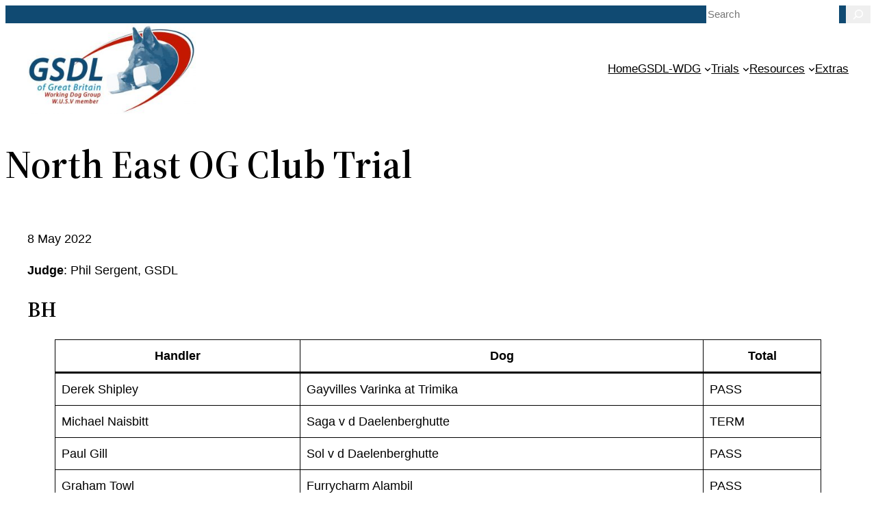

--- FILE ---
content_type: text/html; charset=UTF-8
request_url: http://gsdleagueworkingbranch.com/north-east-og-club-trial
body_size: 24071
content:
<!DOCTYPE html>
<html lang="en-GB">
<head>
	<meta charset="UTF-8" />
	<meta name="viewport" content="width=device-width, initial-scale=1" />
<meta name='robots' content='max-image-preview:large' />
<title>North East OG Club Trial &#8211; GSDL Working Dog Group of Great Britain</title>
<link rel="alternate" type="application/rss+xml" title="GSDL Working Dog Group of Great Britain &raquo; Feed" href="http://gsdleagueworkingbranch.com/feed" />
<link rel="alternate" type="application/rss+xml" title="GSDL Working Dog Group of Great Britain &raquo; Comments Feed" href="http://gsdleagueworkingbranch.com/comments/feed" />
<link rel="alternate" type="text/calendar" title="GSDL Working Dog Group of Great Britain &raquo; iCal Feed" href="http://gsdleagueworkingbranch.com/events/?ical=1" />
<link rel="alternate" title="oEmbed (JSON)" type="application/json+oembed" href="http://gsdleagueworkingbranch.com/wp-json/oembed/1.0/embed?url=http%3A%2F%2Fgsdleagueworkingbranch.com%2Fnorth-east-og-club-trial" />
<link rel="alternate" title="oEmbed (XML)" type="text/xml+oembed" href="http://gsdleagueworkingbranch.com/wp-json/oembed/1.0/embed?url=http%3A%2F%2Fgsdleagueworkingbranch.com%2Fnorth-east-og-club-trial&#038;format=xml" />
<style id='wp-img-auto-sizes-contain-inline-css'>
img:is([sizes=auto i],[sizes^="auto," i]){contain-intrinsic-size:3000px 1500px}
/*# sourceURL=wp-img-auto-sizes-contain-inline-css */
</style>
<style id='wp-block-search-inline-css'>
.wp-block-search__button{margin-left:10px;word-break:normal}.wp-block-search__button.has-icon{line-height:0}.wp-block-search__button svg{height:1.25em;min-height:24px;min-width:24px;width:1.25em;fill:currentColor;vertical-align:text-bottom}:where(.wp-block-search__button){border:1px solid #ccc;padding:6px 10px}.wp-block-search__inside-wrapper{display:flex;flex:auto;flex-wrap:nowrap;max-width:100%}.wp-block-search__label{width:100%}.wp-block-search.wp-block-search__button-only .wp-block-search__button{box-sizing:border-box;display:flex;flex-shrink:0;justify-content:center;margin-left:0;max-width:100%}.wp-block-search.wp-block-search__button-only .wp-block-search__inside-wrapper{min-width:0!important;transition-property:width}.wp-block-search.wp-block-search__button-only .wp-block-search__input{flex-basis:100%;transition-duration:.3s}.wp-block-search.wp-block-search__button-only.wp-block-search__searchfield-hidden,.wp-block-search.wp-block-search__button-only.wp-block-search__searchfield-hidden .wp-block-search__inside-wrapper{overflow:hidden}.wp-block-search.wp-block-search__button-only.wp-block-search__searchfield-hidden .wp-block-search__input{border-left-width:0!important;border-right-width:0!important;flex-basis:0;flex-grow:0;margin:0;min-width:0!important;padding-left:0!important;padding-right:0!important;width:0!important}:where(.wp-block-search__input){appearance:none;border:1px solid #949494;flex-grow:1;font-family:inherit;font-size:inherit;font-style:inherit;font-weight:inherit;letter-spacing:inherit;line-height:inherit;margin-left:0;margin-right:0;min-width:3rem;padding:8px;text-decoration:unset!important;text-transform:inherit}:where(.wp-block-search__button-inside .wp-block-search__inside-wrapper){background-color:#fff;border:1px solid #949494;box-sizing:border-box;padding:4px}:where(.wp-block-search__button-inside .wp-block-search__inside-wrapper) .wp-block-search__input{border:none;border-radius:0;padding:0 4px}:where(.wp-block-search__button-inside .wp-block-search__inside-wrapper) .wp-block-search__input:focus{outline:none}:where(.wp-block-search__button-inside .wp-block-search__inside-wrapper) :where(.wp-block-search__button){padding:4px 8px}.wp-block-search.aligncenter .wp-block-search__inside-wrapper{margin:auto}.wp-block[data-align=right] .wp-block-search.wp-block-search__button-only .wp-block-search__inside-wrapper{float:right}
/*# sourceURL=http://gsdleagueworkingbranch.com/wp-includes/blocks/search/style.min.css */
</style>
<style id='wp-block-group-inline-css'>
.wp-block-group{box-sizing:border-box}:where(.wp-block-group.wp-block-group-is-layout-constrained){position:relative}
/*# sourceURL=http://gsdleagueworkingbranch.com/wp-includes/blocks/group/style.min.css */
</style>
<style id='wp-block-site-logo-inline-css'>
.wp-block-site-logo{box-sizing:border-box;line-height:0}.wp-block-site-logo a{display:inline-block;line-height:0}.wp-block-site-logo.is-default-size img{height:auto;width:120px}.wp-block-site-logo img{height:auto;max-width:100%}.wp-block-site-logo a,.wp-block-site-logo img{border-radius:inherit}.wp-block-site-logo.aligncenter{margin-left:auto;margin-right:auto;text-align:center}:root :where(.wp-block-site-logo.is-style-rounded){border-radius:9999px}
/*# sourceURL=http://gsdleagueworkingbranch.com/wp-includes/blocks/site-logo/style.min.css */
</style>
<style id='wp-block-navigation-link-inline-css'>
.wp-block-navigation .wp-block-navigation-item__label{overflow-wrap:break-word}.wp-block-navigation .wp-block-navigation-item__description{display:none}.link-ui-tools{outline:1px solid #f0f0f0;padding:8px}.link-ui-block-inserter{padding-top:8px}.link-ui-block-inserter__back{margin-left:8px;text-transform:uppercase}
/*# sourceURL=http://gsdleagueworkingbranch.com/wp-includes/blocks/navigation-link/style.min.css */
</style>
<link rel='stylesheet' id='wp-block-navigation-css' href='http://gsdleagueworkingbranch.com/wp-includes/blocks/navigation/style.min.css?ver=6.9' media='all' />
<style id='wp-block-post-title-inline-css'>
.wp-block-post-title{box-sizing:border-box;word-break:break-word}.wp-block-post-title :where(a){display:inline-block;font-family:inherit;font-size:inherit;font-style:inherit;font-weight:inherit;letter-spacing:inherit;line-height:inherit;text-decoration:inherit}
/*# sourceURL=http://gsdleagueworkingbranch.com/wp-includes/blocks/post-title/style.min.css */
</style>
<style id='wp-block-paragraph-inline-css'>
.is-small-text{font-size:.875em}.is-regular-text{font-size:1em}.is-large-text{font-size:2.25em}.is-larger-text{font-size:3em}.has-drop-cap:not(:focus):first-letter{float:left;font-size:8.4em;font-style:normal;font-weight:100;line-height:.68;margin:.05em .1em 0 0;text-transform:uppercase}body.rtl .has-drop-cap:not(:focus):first-letter{float:none;margin-left:.1em}p.has-drop-cap.has-background{overflow:hidden}:root :where(p.has-background){padding:1.25em 2.375em}:where(p.has-text-color:not(.has-link-color)) a{color:inherit}p.has-text-align-left[style*="writing-mode:vertical-lr"],p.has-text-align-right[style*="writing-mode:vertical-rl"]{rotate:180deg}
/*# sourceURL=http://gsdleagueworkingbranch.com/wp-includes/blocks/paragraph/style.min.css */
</style>
<style id='wp-block-heading-inline-css'>
h1:where(.wp-block-heading).has-background,h2:where(.wp-block-heading).has-background,h3:where(.wp-block-heading).has-background,h4:where(.wp-block-heading).has-background,h5:where(.wp-block-heading).has-background,h6:where(.wp-block-heading).has-background{padding:1.25em 2.375em}h1.has-text-align-left[style*=writing-mode]:where([style*=vertical-lr]),h1.has-text-align-right[style*=writing-mode]:where([style*=vertical-rl]),h2.has-text-align-left[style*=writing-mode]:where([style*=vertical-lr]),h2.has-text-align-right[style*=writing-mode]:where([style*=vertical-rl]),h3.has-text-align-left[style*=writing-mode]:where([style*=vertical-lr]),h3.has-text-align-right[style*=writing-mode]:where([style*=vertical-rl]),h4.has-text-align-left[style*=writing-mode]:where([style*=vertical-lr]),h4.has-text-align-right[style*=writing-mode]:where([style*=vertical-rl]),h5.has-text-align-left[style*=writing-mode]:where([style*=vertical-lr]),h5.has-text-align-right[style*=writing-mode]:where([style*=vertical-rl]),h6.has-text-align-left[style*=writing-mode]:where([style*=vertical-lr]),h6.has-text-align-right[style*=writing-mode]:where([style*=vertical-rl]){rotate:180deg}
/*# sourceURL=http://gsdleagueworkingbranch.com/wp-includes/blocks/heading/style.min.css */
</style>
<style id='wp-block-table-inline-css'>
.wp-block-table{overflow-x:auto}.wp-block-table table{border-collapse:collapse;width:100%}.wp-block-table thead{border-bottom:3px solid}.wp-block-table tfoot{border-top:3px solid}.wp-block-table td,.wp-block-table th{border:1px solid;padding:.5em}.wp-block-table .has-fixed-layout{table-layout:fixed;width:100%}.wp-block-table .has-fixed-layout td,.wp-block-table .has-fixed-layout th{word-break:break-word}.wp-block-table.aligncenter,.wp-block-table.alignleft,.wp-block-table.alignright{display:table;width:auto}.wp-block-table.aligncenter td,.wp-block-table.aligncenter th,.wp-block-table.alignleft td,.wp-block-table.alignleft th,.wp-block-table.alignright td,.wp-block-table.alignright th{word-break:break-word}.wp-block-table .has-subtle-light-gray-background-color{background-color:#f3f4f5}.wp-block-table .has-subtle-pale-green-background-color{background-color:#e9fbe5}.wp-block-table .has-subtle-pale-blue-background-color{background-color:#e7f5fe}.wp-block-table .has-subtle-pale-pink-background-color{background-color:#fcf0ef}.wp-block-table.is-style-stripes{background-color:initial;border-collapse:inherit;border-spacing:0}.wp-block-table.is-style-stripes tbody tr:nth-child(odd){background-color:#f0f0f0}.wp-block-table.is-style-stripes.has-subtle-light-gray-background-color tbody tr:nth-child(odd){background-color:#f3f4f5}.wp-block-table.is-style-stripes.has-subtle-pale-green-background-color tbody tr:nth-child(odd){background-color:#e9fbe5}.wp-block-table.is-style-stripes.has-subtle-pale-blue-background-color tbody tr:nth-child(odd){background-color:#e7f5fe}.wp-block-table.is-style-stripes.has-subtle-pale-pink-background-color tbody tr:nth-child(odd){background-color:#fcf0ef}.wp-block-table.is-style-stripes td,.wp-block-table.is-style-stripes th{border-color:#0000}.wp-block-table.is-style-stripes{border-bottom:1px solid #f0f0f0}.wp-block-table .has-border-color td,.wp-block-table .has-border-color th,.wp-block-table .has-border-color tr,.wp-block-table .has-border-color>*{border-color:inherit}.wp-block-table table[style*=border-top-color] tr:first-child,.wp-block-table table[style*=border-top-color] tr:first-child td,.wp-block-table table[style*=border-top-color] tr:first-child th,.wp-block-table table[style*=border-top-color]>*,.wp-block-table table[style*=border-top-color]>* td,.wp-block-table table[style*=border-top-color]>* th{border-top-color:inherit}.wp-block-table table[style*=border-top-color] tr:not(:first-child){border-top-color:initial}.wp-block-table table[style*=border-right-color] td:last-child,.wp-block-table table[style*=border-right-color] th,.wp-block-table table[style*=border-right-color] tr,.wp-block-table table[style*=border-right-color]>*{border-right-color:inherit}.wp-block-table table[style*=border-bottom-color] tr:last-child,.wp-block-table table[style*=border-bottom-color] tr:last-child td,.wp-block-table table[style*=border-bottom-color] tr:last-child th,.wp-block-table table[style*=border-bottom-color]>*,.wp-block-table table[style*=border-bottom-color]>* td,.wp-block-table table[style*=border-bottom-color]>* th{border-bottom-color:inherit}.wp-block-table table[style*=border-bottom-color] tr:not(:last-child){border-bottom-color:initial}.wp-block-table table[style*=border-left-color] td:first-child,.wp-block-table table[style*=border-left-color] th,.wp-block-table table[style*=border-left-color] tr,.wp-block-table table[style*=border-left-color]>*{border-left-color:inherit}.wp-block-table table[style*=border-style] td,.wp-block-table table[style*=border-style] th,.wp-block-table table[style*=border-style] tr,.wp-block-table table[style*=border-style]>*{border-style:inherit}.wp-block-table table[style*=border-width] td,.wp-block-table table[style*=border-width] th,.wp-block-table table[style*=border-width] tr,.wp-block-table table[style*=border-width]>*{border-style:inherit;border-width:inherit}
/*# sourceURL=http://gsdleagueworkingbranch.com/wp-includes/blocks/table/style.min.css */
</style>
<style id='wp-block-post-content-inline-css'>
.wp-block-post-content{display:flow-root}
/*# sourceURL=http://gsdleagueworkingbranch.com/wp-includes/blocks/post-content/style.min.css */
</style>
<style id='wp-block-spacer-inline-css'>
.wp-block-spacer{clear:both}
/*# sourceURL=http://gsdleagueworkingbranch.com/wp-includes/blocks/spacer/style.min.css */
</style>
<style id='wp-block-separator-inline-css'>
@charset "UTF-8";.wp-block-separator{border:none;border-top:2px solid}:root :where(.wp-block-separator.is-style-dots){height:auto;line-height:1;text-align:center}:root :where(.wp-block-separator.is-style-dots):before{color:currentColor;content:"···";font-family:serif;font-size:1.5em;letter-spacing:2em;padding-left:2em}.wp-block-separator.is-style-dots{background:none!important;border:none!important}
/*# sourceURL=http://gsdleagueworkingbranch.com/wp-includes/blocks/separator/style.min.css */
</style>
<style id='wp-block-post-date-inline-css'>
.wp-block-post-date{box-sizing:border-box}
/*# sourceURL=http://gsdleagueworkingbranch.com/wp-includes/blocks/post-date/style.min.css */
</style>
<style id='wp-block-post-terms-inline-css'>
.wp-block-post-terms{box-sizing:border-box}.wp-block-post-terms .wp-block-post-terms__separator{white-space:pre-wrap}
/*# sourceURL=http://gsdleagueworkingbranch.com/wp-includes/blocks/post-terms/style.min.css */
</style>
<style id='wp-block-columns-inline-css'>
.wp-block-columns{box-sizing:border-box;display:flex;flex-wrap:wrap!important}@media (min-width:782px){.wp-block-columns{flex-wrap:nowrap!important}}.wp-block-columns{align-items:normal!important}.wp-block-columns.are-vertically-aligned-top{align-items:flex-start}.wp-block-columns.are-vertically-aligned-center{align-items:center}.wp-block-columns.are-vertically-aligned-bottom{align-items:flex-end}@media (max-width:781px){.wp-block-columns:not(.is-not-stacked-on-mobile)>.wp-block-column{flex-basis:100%!important}}@media (min-width:782px){.wp-block-columns:not(.is-not-stacked-on-mobile)>.wp-block-column{flex-basis:0;flex-grow:1}.wp-block-columns:not(.is-not-stacked-on-mobile)>.wp-block-column[style*=flex-basis]{flex-grow:0}}.wp-block-columns.is-not-stacked-on-mobile{flex-wrap:nowrap!important}.wp-block-columns.is-not-stacked-on-mobile>.wp-block-column{flex-basis:0;flex-grow:1}.wp-block-columns.is-not-stacked-on-mobile>.wp-block-column[style*=flex-basis]{flex-grow:0}:where(.wp-block-columns){margin-bottom:1.75em}:where(.wp-block-columns.has-background){padding:1.25em 2.375em}.wp-block-column{flex-grow:1;min-width:0;overflow-wrap:break-word;word-break:break-word}.wp-block-column.is-vertically-aligned-top{align-self:flex-start}.wp-block-column.is-vertically-aligned-center{align-self:center}.wp-block-column.is-vertically-aligned-bottom{align-self:flex-end}.wp-block-column.is-vertically-aligned-stretch{align-self:stretch}.wp-block-column.is-vertically-aligned-bottom,.wp-block-column.is-vertically-aligned-center,.wp-block-column.is-vertically-aligned-top{width:100%}
/*# sourceURL=http://gsdleagueworkingbranch.com/wp-includes/blocks/columns/style.min.css */
</style>
<style id='wp-block-list-inline-css'>
ol,ul{box-sizing:border-box}:root :where(.wp-block-list.has-background){padding:1.25em 2.375em}
/*# sourceURL=http://gsdleagueworkingbranch.com/wp-includes/blocks/list/style.min.css */
</style>
<style id='wp-block-site-title-inline-css'>
.wp-block-site-title{box-sizing:border-box}.wp-block-site-title :where(a){color:inherit;font-family:inherit;font-size:inherit;font-style:inherit;font-weight:inherit;letter-spacing:inherit;line-height:inherit;text-decoration:inherit}
/*# sourceURL=http://gsdleagueworkingbranch.com/wp-includes/blocks/site-title/style.min.css */
</style>
<style id='wp-block-social-links-inline-css'>
.wp-block-social-links{background:none;box-sizing:border-box;margin-left:0;padding-left:0;padding-right:0;text-indent:0}.wp-block-social-links .wp-social-link a,.wp-block-social-links .wp-social-link a:hover{border-bottom:0;box-shadow:none;text-decoration:none}.wp-block-social-links .wp-social-link svg{height:1em;width:1em}.wp-block-social-links .wp-social-link span:not(.screen-reader-text){font-size:.65em;margin-left:.5em;margin-right:.5em}.wp-block-social-links.has-small-icon-size{font-size:16px}.wp-block-social-links,.wp-block-social-links.has-normal-icon-size{font-size:24px}.wp-block-social-links.has-large-icon-size{font-size:36px}.wp-block-social-links.has-huge-icon-size{font-size:48px}.wp-block-social-links.aligncenter{display:flex;justify-content:center}.wp-block-social-links.alignright{justify-content:flex-end}.wp-block-social-link{border-radius:9999px;display:block}@media not (prefers-reduced-motion){.wp-block-social-link{transition:transform .1s ease}}.wp-block-social-link{height:auto}.wp-block-social-link a{align-items:center;display:flex;line-height:0}.wp-block-social-link:hover{transform:scale(1.1)}.wp-block-social-links .wp-block-social-link.wp-social-link{display:inline-block;margin:0;padding:0}.wp-block-social-links .wp-block-social-link.wp-social-link .wp-block-social-link-anchor,.wp-block-social-links .wp-block-social-link.wp-social-link .wp-block-social-link-anchor svg,.wp-block-social-links .wp-block-social-link.wp-social-link .wp-block-social-link-anchor:active,.wp-block-social-links .wp-block-social-link.wp-social-link .wp-block-social-link-anchor:hover,.wp-block-social-links .wp-block-social-link.wp-social-link .wp-block-social-link-anchor:visited{color:currentColor;fill:currentColor}:where(.wp-block-social-links:not(.is-style-logos-only)) .wp-social-link{background-color:#f0f0f0;color:#444}:where(.wp-block-social-links:not(.is-style-logos-only)) .wp-social-link-amazon{background-color:#f90;color:#fff}:where(.wp-block-social-links:not(.is-style-logos-only)) .wp-social-link-bandcamp{background-color:#1ea0c3;color:#fff}:where(.wp-block-social-links:not(.is-style-logos-only)) .wp-social-link-behance{background-color:#0757fe;color:#fff}:where(.wp-block-social-links:not(.is-style-logos-only)) .wp-social-link-bluesky{background-color:#0a7aff;color:#fff}:where(.wp-block-social-links:not(.is-style-logos-only)) .wp-social-link-codepen{background-color:#1e1f26;color:#fff}:where(.wp-block-social-links:not(.is-style-logos-only)) .wp-social-link-deviantart{background-color:#02e49b;color:#fff}:where(.wp-block-social-links:not(.is-style-logos-only)) .wp-social-link-discord{background-color:#5865f2;color:#fff}:where(.wp-block-social-links:not(.is-style-logos-only)) .wp-social-link-dribbble{background-color:#e94c89;color:#fff}:where(.wp-block-social-links:not(.is-style-logos-only)) .wp-social-link-dropbox{background-color:#4280ff;color:#fff}:where(.wp-block-social-links:not(.is-style-logos-only)) .wp-social-link-etsy{background-color:#f45800;color:#fff}:where(.wp-block-social-links:not(.is-style-logos-only)) .wp-social-link-facebook{background-color:#0866ff;color:#fff}:where(.wp-block-social-links:not(.is-style-logos-only)) .wp-social-link-fivehundredpx{background-color:#000;color:#fff}:where(.wp-block-social-links:not(.is-style-logos-only)) .wp-social-link-flickr{background-color:#0461dd;color:#fff}:where(.wp-block-social-links:not(.is-style-logos-only)) .wp-social-link-foursquare{background-color:#e65678;color:#fff}:where(.wp-block-social-links:not(.is-style-logos-only)) .wp-social-link-github{background-color:#24292d;color:#fff}:where(.wp-block-social-links:not(.is-style-logos-only)) .wp-social-link-goodreads{background-color:#eceadd;color:#382110}:where(.wp-block-social-links:not(.is-style-logos-only)) .wp-social-link-google{background-color:#ea4434;color:#fff}:where(.wp-block-social-links:not(.is-style-logos-only)) .wp-social-link-gravatar{background-color:#1d4fc4;color:#fff}:where(.wp-block-social-links:not(.is-style-logos-only)) .wp-social-link-instagram{background-color:#f00075;color:#fff}:where(.wp-block-social-links:not(.is-style-logos-only)) .wp-social-link-lastfm{background-color:#e21b24;color:#fff}:where(.wp-block-social-links:not(.is-style-logos-only)) .wp-social-link-linkedin{background-color:#0d66c2;color:#fff}:where(.wp-block-social-links:not(.is-style-logos-only)) .wp-social-link-mastodon{background-color:#3288d4;color:#fff}:where(.wp-block-social-links:not(.is-style-logos-only)) .wp-social-link-medium{background-color:#000;color:#fff}:where(.wp-block-social-links:not(.is-style-logos-only)) .wp-social-link-meetup{background-color:#f6405f;color:#fff}:where(.wp-block-social-links:not(.is-style-logos-only)) .wp-social-link-patreon{background-color:#000;color:#fff}:where(.wp-block-social-links:not(.is-style-logos-only)) .wp-social-link-pinterest{background-color:#e60122;color:#fff}:where(.wp-block-social-links:not(.is-style-logos-only)) .wp-social-link-pocket{background-color:#ef4155;color:#fff}:where(.wp-block-social-links:not(.is-style-logos-only)) .wp-social-link-reddit{background-color:#ff4500;color:#fff}:where(.wp-block-social-links:not(.is-style-logos-only)) .wp-social-link-skype{background-color:#0478d7;color:#fff}:where(.wp-block-social-links:not(.is-style-logos-only)) .wp-social-link-snapchat{background-color:#fefc00;color:#fff;stroke:#000}:where(.wp-block-social-links:not(.is-style-logos-only)) .wp-social-link-soundcloud{background-color:#ff5600;color:#fff}:where(.wp-block-social-links:not(.is-style-logos-only)) .wp-social-link-spotify{background-color:#1bd760;color:#fff}:where(.wp-block-social-links:not(.is-style-logos-only)) .wp-social-link-telegram{background-color:#2aabee;color:#fff}:where(.wp-block-social-links:not(.is-style-logos-only)) .wp-social-link-threads{background-color:#000;color:#fff}:where(.wp-block-social-links:not(.is-style-logos-only)) .wp-social-link-tiktok{background-color:#000;color:#fff}:where(.wp-block-social-links:not(.is-style-logos-only)) .wp-social-link-tumblr{background-color:#011835;color:#fff}:where(.wp-block-social-links:not(.is-style-logos-only)) .wp-social-link-twitch{background-color:#6440a4;color:#fff}:where(.wp-block-social-links:not(.is-style-logos-only)) .wp-social-link-twitter{background-color:#1da1f2;color:#fff}:where(.wp-block-social-links:not(.is-style-logos-only)) .wp-social-link-vimeo{background-color:#1eb7ea;color:#fff}:where(.wp-block-social-links:not(.is-style-logos-only)) .wp-social-link-vk{background-color:#4680c2;color:#fff}:where(.wp-block-social-links:not(.is-style-logos-only)) .wp-social-link-wordpress{background-color:#3499cd;color:#fff}:where(.wp-block-social-links:not(.is-style-logos-only)) .wp-social-link-whatsapp{background-color:#25d366;color:#fff}:where(.wp-block-social-links:not(.is-style-logos-only)) .wp-social-link-x{background-color:#000;color:#fff}:where(.wp-block-social-links:not(.is-style-logos-only)) .wp-social-link-yelp{background-color:#d32422;color:#fff}:where(.wp-block-social-links:not(.is-style-logos-only)) .wp-social-link-youtube{background-color:red;color:#fff}:where(.wp-block-social-links.is-style-logos-only) .wp-social-link{background:none}:where(.wp-block-social-links.is-style-logos-only) .wp-social-link svg{height:1.25em;width:1.25em}:where(.wp-block-social-links.is-style-logos-only) .wp-social-link-amazon{color:#f90}:where(.wp-block-social-links.is-style-logos-only) .wp-social-link-bandcamp{color:#1ea0c3}:where(.wp-block-social-links.is-style-logos-only) .wp-social-link-behance{color:#0757fe}:where(.wp-block-social-links.is-style-logos-only) .wp-social-link-bluesky{color:#0a7aff}:where(.wp-block-social-links.is-style-logos-only) .wp-social-link-codepen{color:#1e1f26}:where(.wp-block-social-links.is-style-logos-only) .wp-social-link-deviantart{color:#02e49b}:where(.wp-block-social-links.is-style-logos-only) .wp-social-link-discord{color:#5865f2}:where(.wp-block-social-links.is-style-logos-only) .wp-social-link-dribbble{color:#e94c89}:where(.wp-block-social-links.is-style-logos-only) .wp-social-link-dropbox{color:#4280ff}:where(.wp-block-social-links.is-style-logos-only) .wp-social-link-etsy{color:#f45800}:where(.wp-block-social-links.is-style-logos-only) .wp-social-link-facebook{color:#0866ff}:where(.wp-block-social-links.is-style-logos-only) .wp-social-link-fivehundredpx{color:#000}:where(.wp-block-social-links.is-style-logos-only) .wp-social-link-flickr{color:#0461dd}:where(.wp-block-social-links.is-style-logos-only) .wp-social-link-foursquare{color:#e65678}:where(.wp-block-social-links.is-style-logos-only) .wp-social-link-github{color:#24292d}:where(.wp-block-social-links.is-style-logos-only) .wp-social-link-goodreads{color:#382110}:where(.wp-block-social-links.is-style-logos-only) .wp-social-link-google{color:#ea4434}:where(.wp-block-social-links.is-style-logos-only) .wp-social-link-gravatar{color:#1d4fc4}:where(.wp-block-social-links.is-style-logos-only) .wp-social-link-instagram{color:#f00075}:where(.wp-block-social-links.is-style-logos-only) .wp-social-link-lastfm{color:#e21b24}:where(.wp-block-social-links.is-style-logos-only) .wp-social-link-linkedin{color:#0d66c2}:where(.wp-block-social-links.is-style-logos-only) .wp-social-link-mastodon{color:#3288d4}:where(.wp-block-social-links.is-style-logos-only) .wp-social-link-medium{color:#000}:where(.wp-block-social-links.is-style-logos-only) .wp-social-link-meetup{color:#f6405f}:where(.wp-block-social-links.is-style-logos-only) .wp-social-link-patreon{color:#000}:where(.wp-block-social-links.is-style-logos-only) .wp-social-link-pinterest{color:#e60122}:where(.wp-block-social-links.is-style-logos-only) .wp-social-link-pocket{color:#ef4155}:where(.wp-block-social-links.is-style-logos-only) .wp-social-link-reddit{color:#ff4500}:where(.wp-block-social-links.is-style-logos-only) .wp-social-link-skype{color:#0478d7}:where(.wp-block-social-links.is-style-logos-only) .wp-social-link-snapchat{color:#fff;stroke:#000}:where(.wp-block-social-links.is-style-logos-only) .wp-social-link-soundcloud{color:#ff5600}:where(.wp-block-social-links.is-style-logos-only) .wp-social-link-spotify{color:#1bd760}:where(.wp-block-social-links.is-style-logos-only) .wp-social-link-telegram{color:#2aabee}:where(.wp-block-social-links.is-style-logos-only) .wp-social-link-threads{color:#000}:where(.wp-block-social-links.is-style-logos-only) .wp-social-link-tiktok{color:#000}:where(.wp-block-social-links.is-style-logos-only) .wp-social-link-tumblr{color:#011835}:where(.wp-block-social-links.is-style-logos-only) .wp-social-link-twitch{color:#6440a4}:where(.wp-block-social-links.is-style-logos-only) .wp-social-link-twitter{color:#1da1f2}:where(.wp-block-social-links.is-style-logos-only) .wp-social-link-vimeo{color:#1eb7ea}:where(.wp-block-social-links.is-style-logos-only) .wp-social-link-vk{color:#4680c2}:where(.wp-block-social-links.is-style-logos-only) .wp-social-link-whatsapp{color:#25d366}:where(.wp-block-social-links.is-style-logos-only) .wp-social-link-wordpress{color:#3499cd}:where(.wp-block-social-links.is-style-logos-only) .wp-social-link-x{color:#000}:where(.wp-block-social-links.is-style-logos-only) .wp-social-link-yelp{color:#d32422}:where(.wp-block-social-links.is-style-logos-only) .wp-social-link-youtube{color:red}.wp-block-social-links.is-style-pill-shape .wp-social-link{width:auto}:root :where(.wp-block-social-links .wp-social-link a){padding:.25em}:root :where(.wp-block-social-links.is-style-logos-only .wp-social-link a){padding:0}:root :where(.wp-block-social-links.is-style-pill-shape .wp-social-link a){padding-left:.6666666667em;padding-right:.6666666667em}.wp-block-social-links:not(.has-icon-color):not(.has-icon-background-color) .wp-social-link-snapchat .wp-block-social-link-label{color:#000}
/*# sourceURL=http://gsdleagueworkingbranch.com/wp-includes/blocks/social-links/style.min.css */
</style>
<style id='wp-emoji-styles-inline-css'>

	img.wp-smiley, img.emoji {
		display: inline !important;
		border: none !important;
		box-shadow: none !important;
		height: 1em !important;
		width: 1em !important;
		margin: 0 0.07em !important;
		vertical-align: -0.1em !important;
		background: none !important;
		padding: 0 !important;
	}
/*# sourceURL=wp-emoji-styles-inline-css */
</style>
<style id='wp-block-library-inline-css'>
:root{--wp-block-synced-color:#7a00df;--wp-block-synced-color--rgb:122,0,223;--wp-bound-block-color:var(--wp-block-synced-color);--wp-editor-canvas-background:#ddd;--wp-admin-theme-color:#007cba;--wp-admin-theme-color--rgb:0,124,186;--wp-admin-theme-color-darker-10:#006ba1;--wp-admin-theme-color-darker-10--rgb:0,107,160.5;--wp-admin-theme-color-darker-20:#005a87;--wp-admin-theme-color-darker-20--rgb:0,90,135;--wp-admin-border-width-focus:2px}@media (min-resolution:192dpi){:root{--wp-admin-border-width-focus:1.5px}}.wp-element-button{cursor:pointer}:root .has-very-light-gray-background-color{background-color:#eee}:root .has-very-dark-gray-background-color{background-color:#313131}:root .has-very-light-gray-color{color:#eee}:root .has-very-dark-gray-color{color:#313131}:root .has-vivid-green-cyan-to-vivid-cyan-blue-gradient-background{background:linear-gradient(135deg,#00d084,#0693e3)}:root .has-purple-crush-gradient-background{background:linear-gradient(135deg,#34e2e4,#4721fb 50%,#ab1dfe)}:root .has-hazy-dawn-gradient-background{background:linear-gradient(135deg,#faaca8,#dad0ec)}:root .has-subdued-olive-gradient-background{background:linear-gradient(135deg,#fafae1,#67a671)}:root .has-atomic-cream-gradient-background{background:linear-gradient(135deg,#fdd79a,#004a59)}:root .has-nightshade-gradient-background{background:linear-gradient(135deg,#330968,#31cdcf)}:root .has-midnight-gradient-background{background:linear-gradient(135deg,#020381,#2874fc)}:root{--wp--preset--font-size--normal:16px;--wp--preset--font-size--huge:42px}.has-regular-font-size{font-size:1em}.has-larger-font-size{font-size:2.625em}.has-normal-font-size{font-size:var(--wp--preset--font-size--normal)}.has-huge-font-size{font-size:var(--wp--preset--font-size--huge)}.has-text-align-center{text-align:center}.has-text-align-left{text-align:left}.has-text-align-right{text-align:right}.has-fit-text{white-space:nowrap!important}#end-resizable-editor-section{display:none}.aligncenter{clear:both}.items-justified-left{justify-content:flex-start}.items-justified-center{justify-content:center}.items-justified-right{justify-content:flex-end}.items-justified-space-between{justify-content:space-between}.screen-reader-text{border:0;clip-path:inset(50%);height:1px;margin:-1px;overflow:hidden;padding:0;position:absolute;width:1px;word-wrap:normal!important}.screen-reader-text:focus{background-color:#ddd;clip-path:none;color:#444;display:block;font-size:1em;height:auto;left:5px;line-height:normal;padding:15px 23px 14px;text-decoration:none;top:5px;width:auto;z-index:100000}html :where(.has-border-color){border-style:solid}html :where([style*=border-top-color]){border-top-style:solid}html :where([style*=border-right-color]){border-right-style:solid}html :where([style*=border-bottom-color]){border-bottom-style:solid}html :where([style*=border-left-color]){border-left-style:solid}html :where([style*=border-width]){border-style:solid}html :where([style*=border-top-width]){border-top-style:solid}html :where([style*=border-right-width]){border-right-style:solid}html :where([style*=border-bottom-width]){border-bottom-style:solid}html :where([style*=border-left-width]){border-left-style:solid}html :where(img[class*=wp-image-]){height:auto;max-width:100%}:where(figure){margin:0 0 1em}html :where(.is-position-sticky){--wp-admin--admin-bar--position-offset:var(--wp-admin--admin-bar--height,0px)}@media screen and (max-width:600px){html :where(.is-position-sticky){--wp-admin--admin-bar--position-offset:0px}}
/*# sourceURL=/wp-includes/css/dist/block-library/common.min.css */
</style>
<style id='global-styles-inline-css'>
:root{--wp--preset--aspect-ratio--square: 1;--wp--preset--aspect-ratio--4-3: 4/3;--wp--preset--aspect-ratio--3-4: 3/4;--wp--preset--aspect-ratio--3-2: 3/2;--wp--preset--aspect-ratio--2-3: 2/3;--wp--preset--aspect-ratio--16-9: 16/9;--wp--preset--aspect-ratio--9-16: 9/16;--wp--preset--color--black: #000000;--wp--preset--color--cyan-bluish-gray: #abb8c3;--wp--preset--color--white: #ffffff;--wp--preset--color--pale-pink: #f78da7;--wp--preset--color--vivid-red: #cf2e2e;--wp--preset--color--luminous-vivid-orange: #ff6900;--wp--preset--color--luminous-vivid-amber: #fcb900;--wp--preset--color--light-green-cyan: #7bdcb5;--wp--preset--color--vivid-green-cyan: #00d084;--wp--preset--color--pale-cyan-blue: #8ed1fc;--wp--preset--color--vivid-cyan-blue: #0693e3;--wp--preset--color--vivid-purple: #9b51e0;--wp--preset--color--base: #ffffff;--wp--preset--color--contrast: #000000;--wp--preset--color--primary: #104a72;--wp--preset--color--secondary: #c71805;--wp--preset--color--tertiary: #90adbd;--wp--preset--gradient--vivid-cyan-blue-to-vivid-purple: linear-gradient(135deg,rgba(6,147,227,1) 0%,rgb(155,81,224) 100%);--wp--preset--gradient--light-green-cyan-to-vivid-green-cyan: linear-gradient(135deg,rgb(122,220,180) 0%,rgb(0,208,130) 100%);--wp--preset--gradient--luminous-vivid-amber-to-luminous-vivid-orange: linear-gradient(135deg,rgba(252,185,0,1) 0%,rgba(255,105,0,1) 100%);--wp--preset--gradient--luminous-vivid-orange-to-vivid-red: linear-gradient(135deg,rgba(255,105,0,1) 0%,rgb(207,46,46) 100%);--wp--preset--gradient--very-light-gray-to-cyan-bluish-gray: linear-gradient(135deg,rgb(238,238,238) 0%,rgb(169,184,195) 100%);--wp--preset--gradient--cool-to-warm-spectrum: linear-gradient(135deg,rgb(74,234,220) 0%,rgb(151,120,209) 20%,rgb(207,42,186) 40%,rgb(238,44,130) 60%,rgb(251,105,98) 80%,rgb(254,248,76) 100%);--wp--preset--gradient--blush-light-purple: linear-gradient(135deg,rgb(255,206,236) 0%,rgb(152,150,240) 100%);--wp--preset--gradient--blush-bordeaux: linear-gradient(135deg,rgb(254,205,165) 0%,rgb(254,45,45) 50%,rgb(107,0,62) 100%);--wp--preset--gradient--luminous-dusk: linear-gradient(135deg,rgb(255,203,112) 0%,rgb(199,81,192) 50%,rgb(65,88,208) 100%);--wp--preset--gradient--pale-ocean: linear-gradient(135deg,rgb(255,245,203) 0%,rgb(182,227,212) 50%,rgb(51,167,181) 100%);--wp--preset--gradient--electric-grass: linear-gradient(135deg,rgb(202,248,128) 0%,rgb(113,206,126) 100%);--wp--preset--gradient--midnight: linear-gradient(135deg,rgb(2,3,129) 0%,rgb(40,116,252) 100%);--wp--preset--font-size--small: clamp(0.875rem, 0.875rem + ((1vw - 0.2rem) * 0.227), 1rem);--wp--preset--font-size--medium: clamp(1rem, 1rem + ((1vw - 0.2rem) * 0.227), 1.125rem);--wp--preset--font-size--large: clamp(1.75rem, 1.75rem + ((1vw - 0.2rem) * 0.227), 1.875rem);--wp--preset--font-size--x-large: 2.25rem;--wp--preset--font-size--xx-large: clamp(4rem, 4rem + ((1vw - 0.2rem) * 10.909), 10rem);--wp--preset--font-family--dm-sans: "DM Sans", sans-serif;--wp--preset--font-family--ibm-plex-mono: 'IBM Plex Mono', monospace;--wp--preset--font-family--inter: "Inter", sans-serif;--wp--preset--font-family--system-font: -apple-system,BlinkMacSystemFont,"Segoe UI",Roboto,Oxygen-Sans,Ubuntu,Cantarell,"Helvetica Neue",sans-serif;--wp--preset--font-family--source-serif-pro: "Source Serif Pro", serif;--wp--preset--spacing--20: 0.44rem;--wp--preset--spacing--30: clamp(1.5rem, 5vw, 2rem);--wp--preset--spacing--40: clamp(1.8rem, 1.8rem + ((1vw - 0.48rem) * 2.885), 3rem);--wp--preset--spacing--50: clamp(2.5rem, 8vw, 4.5rem);--wp--preset--spacing--60: clamp(3.75rem, 10vw, 7rem);--wp--preset--spacing--70: clamp(5rem, 5.25rem + ((1vw - 0.48rem) * 9.096), 8rem);--wp--preset--spacing--80: clamp(7rem, 14vw, 11rem);--wp--preset--shadow--natural: 6px 6px 9px rgba(0, 0, 0, 0.2);--wp--preset--shadow--deep: 12px 12px 50px rgba(0, 0, 0, 0.4);--wp--preset--shadow--sharp: 6px 6px 0px rgba(0, 0, 0, 0.2);--wp--preset--shadow--outlined: 6px 6px 0px -3px rgba(255, 255, 255, 1), 6px 6px rgba(0, 0, 0, 1);--wp--preset--shadow--crisp: 6px 6px 0px rgba(0, 0, 0, 1);}.wp-block-navigation{--wp--preset--color--black: #000000;--wp--preset--color--cyan-bluish-gray: #abb8c3;--wp--preset--color--white: #ffffff;--wp--preset--color--pale-pink: #f78da7;--wp--preset--color--vivid-red: #cf2e2e;--wp--preset--color--luminous-vivid-orange: #ff6900;--wp--preset--color--luminous-vivid-amber: #fcb900;--wp--preset--color--light-green-cyan: #7bdcb5;--wp--preset--color--vivid-green-cyan: #00d084;--wp--preset--color--pale-cyan-blue: #8ed1fc;--wp--preset--color--vivid-cyan-blue: #0693e3;--wp--preset--color--vivid-purple: #9b51e0;--wp--preset--color--base: #ffffff;--wp--preset--color--contrast: #000000;--wp--preset--color--primary: #104a72;--wp--preset--color--secondary: #c71805;--wp--preset--color--tertiary: #90adbd;--wp--preset--gradient--vivid-cyan-blue-to-vivid-purple: linear-gradient(135deg,rgba(6,147,227,1) 0%,rgb(155,81,224) 100%);--wp--preset--gradient--light-green-cyan-to-vivid-green-cyan: linear-gradient(135deg,rgb(122,220,180) 0%,rgb(0,208,130) 100%);--wp--preset--gradient--luminous-vivid-amber-to-luminous-vivid-orange: linear-gradient(135deg,rgba(252,185,0,1) 0%,rgba(255,105,0,1) 100%);--wp--preset--gradient--luminous-vivid-orange-to-vivid-red: linear-gradient(135deg,rgba(255,105,0,1) 0%,rgb(207,46,46) 100%);--wp--preset--gradient--very-light-gray-to-cyan-bluish-gray: linear-gradient(135deg,rgb(238,238,238) 0%,rgb(169,184,195) 100%);--wp--preset--gradient--cool-to-warm-spectrum: linear-gradient(135deg,rgb(74,234,220) 0%,rgb(151,120,209) 20%,rgb(207,42,186) 40%,rgb(238,44,130) 60%,rgb(251,105,98) 80%,rgb(254,248,76) 100%);--wp--preset--gradient--blush-light-purple: linear-gradient(135deg,rgb(255,206,236) 0%,rgb(152,150,240) 100%);--wp--preset--gradient--blush-bordeaux: linear-gradient(135deg,rgb(254,205,165) 0%,rgb(254,45,45) 50%,rgb(107,0,62) 100%);--wp--preset--gradient--luminous-dusk: linear-gradient(135deg,rgb(255,203,112) 0%,rgb(199,81,192) 50%,rgb(65,88,208) 100%);--wp--preset--gradient--pale-ocean: linear-gradient(135deg,rgb(255,245,203) 0%,rgb(182,227,212) 50%,rgb(51,167,181) 100%);--wp--preset--gradient--electric-grass: linear-gradient(135deg,rgb(202,248,128) 0%,rgb(113,206,126) 100%);--wp--preset--gradient--midnight: linear-gradient(135deg,rgb(2,3,129) 0%,rgb(40,116,252) 100%);--wp--preset--font-size--small: clamp(0.875rem, 0.875rem + ((1vw - 0.2rem) * 0.156), 1rem);--wp--preset--font-size--medium: clamp(1rem, 1rem + ((1vw - 0.2rem) * 0.156), 1.125rem);--wp--preset--font-size--large: clamp(1.75rem, 1.75rem + ((1vw - 0.2rem) * 0.156), 1.875rem);--wp--preset--font-size--x-large: 2.25rem;--wp--preset--font-size--xx-large: clamp(4rem, 4rem + ((1vw - 0.2rem) * 7.5), 10rem);--wp--preset--font-family--dm-sans: "DM Sans", sans-serif;--wp--preset--font-family--ibm-plex-mono: 'IBM Plex Mono', monospace;--wp--preset--font-family--inter: "Inter", sans-serif;--wp--preset--font-family--system-font: -apple-system,BlinkMacSystemFont,"Segoe UI",Roboto,Oxygen-Sans,Ubuntu,Cantarell,"Helvetica Neue",sans-serif;--wp--preset--font-family--source-serif-pro: "Source Serif Pro", serif;--wp--preset--spacing--30: clamp(1.5rem, 5vw, 2rem);--wp--preset--spacing--40: clamp(1.8rem, 1.8rem + ((1vw - 0.48rem) * 2.885), 3rem);--wp--preset--spacing--50: clamp(2.5rem, 8vw, 4.5rem);--wp--preset--spacing--60: clamp(3.75rem, 10vw, 7rem);--wp--preset--spacing--70: clamp(5rem, 5.25rem + ((1vw - 0.48rem) * 9.096), 8rem);--wp--preset--spacing--80: clamp(7rem, 14vw, 11rem);--wp--preset--shadow--natural: 6px 6px 9px rgba(0, 0, 0, 0.2);--wp--preset--shadow--deep: 12px 12px 50px rgba(0, 0, 0, 0.4);--wp--preset--shadow--sharp: 6px 6px 0px rgba(0, 0, 0, 0.2);--wp--preset--shadow--outlined: 6px 6px 0px -3px rgba(255, 255, 255, 1), 6px 6px rgba(0, 0, 0, 1);--wp--preset--shadow--crisp: 6px 6px 0px rgba(0, 0, 0, 1);}.wp-block-post-featured-image{--wp--preset--color--black: #000000;--wp--preset--color--cyan-bluish-gray: #abb8c3;--wp--preset--color--white: #ffffff;--wp--preset--color--pale-pink: #f78da7;--wp--preset--color--vivid-red: #cf2e2e;--wp--preset--color--luminous-vivid-orange: #ff6900;--wp--preset--color--luminous-vivid-amber: #fcb900;--wp--preset--color--light-green-cyan: #7bdcb5;--wp--preset--color--vivid-green-cyan: #00d084;--wp--preset--color--pale-cyan-blue: #8ed1fc;--wp--preset--color--vivid-cyan-blue: #0693e3;--wp--preset--color--vivid-purple: #9b51e0;--wp--preset--color--base: #ffffff;--wp--preset--color--contrast: #000000;--wp--preset--color--primary: #104a72;--wp--preset--color--secondary: #c71805;--wp--preset--color--tertiary: #90adbd;--wp--preset--gradient--vivid-cyan-blue-to-vivid-purple: linear-gradient(135deg,rgba(6,147,227,1) 0%,rgb(155,81,224) 100%);--wp--preset--gradient--light-green-cyan-to-vivid-green-cyan: linear-gradient(135deg,rgb(122,220,180) 0%,rgb(0,208,130) 100%);--wp--preset--gradient--luminous-vivid-amber-to-luminous-vivid-orange: linear-gradient(135deg,rgba(252,185,0,1) 0%,rgba(255,105,0,1) 100%);--wp--preset--gradient--luminous-vivid-orange-to-vivid-red: linear-gradient(135deg,rgba(255,105,0,1) 0%,rgb(207,46,46) 100%);--wp--preset--gradient--very-light-gray-to-cyan-bluish-gray: linear-gradient(135deg,rgb(238,238,238) 0%,rgb(169,184,195) 100%);--wp--preset--gradient--cool-to-warm-spectrum: linear-gradient(135deg,rgb(74,234,220) 0%,rgb(151,120,209) 20%,rgb(207,42,186) 40%,rgb(238,44,130) 60%,rgb(251,105,98) 80%,rgb(254,248,76) 100%);--wp--preset--gradient--blush-light-purple: linear-gradient(135deg,rgb(255,206,236) 0%,rgb(152,150,240) 100%);--wp--preset--gradient--blush-bordeaux: linear-gradient(135deg,rgb(254,205,165) 0%,rgb(254,45,45) 50%,rgb(107,0,62) 100%);--wp--preset--gradient--luminous-dusk: linear-gradient(135deg,rgb(255,203,112) 0%,rgb(199,81,192) 50%,rgb(65,88,208) 100%);--wp--preset--gradient--pale-ocean: linear-gradient(135deg,rgb(255,245,203) 0%,rgb(182,227,212) 50%,rgb(51,167,181) 100%);--wp--preset--gradient--electric-grass: linear-gradient(135deg,rgb(202,248,128) 0%,rgb(113,206,126) 100%);--wp--preset--gradient--midnight: linear-gradient(135deg,rgb(2,3,129) 0%,rgb(40,116,252) 100%);--wp--preset--font-size--small: clamp(0.875rem, 0.875rem + ((1vw - 0.2rem) * 0.156), 1rem);--wp--preset--font-size--medium: clamp(1rem, 1rem + ((1vw - 0.2rem) * 0.156), 1.125rem);--wp--preset--font-size--large: clamp(1.75rem, 1.75rem + ((1vw - 0.2rem) * 0.156), 1.875rem);--wp--preset--font-size--x-large: 2.25rem;--wp--preset--font-size--xx-large: clamp(4rem, 4rem + ((1vw - 0.2rem) * 7.5), 10rem);--wp--preset--font-family--dm-sans: "DM Sans", sans-serif;--wp--preset--font-family--ibm-plex-mono: 'IBM Plex Mono', monospace;--wp--preset--font-family--inter: "Inter", sans-serif;--wp--preset--font-family--system-font: -apple-system,BlinkMacSystemFont,"Segoe UI",Roboto,Oxygen-Sans,Ubuntu,Cantarell,"Helvetica Neue",sans-serif;--wp--preset--font-family--source-serif-pro: "Source Serif Pro", serif;--wp--preset--spacing--30: clamp(1.5rem, 5vw, 2rem);--wp--preset--spacing--40: clamp(1.8rem, 1.8rem + ((1vw - 0.48rem) * 2.885), 3rem);--wp--preset--spacing--50: clamp(2.5rem, 8vw, 4.5rem);--wp--preset--spacing--60: clamp(3.75rem, 10vw, 7rem);--wp--preset--spacing--70: clamp(5rem, 5.25rem + ((1vw - 0.48rem) * 9.096), 8rem);--wp--preset--spacing--80: clamp(7rem, 14vw, 11rem);--wp--preset--shadow--natural: 6px 6px 9px rgba(0, 0, 0, 0.2);--wp--preset--shadow--deep: 12px 12px 50px rgba(0, 0, 0, 0.4);--wp--preset--shadow--sharp: 6px 6px 0px rgba(0, 0, 0, 0.2);--wp--preset--shadow--outlined: 6px 6px 0px -3px rgba(255, 255, 255, 1), 6px 6px rgba(0, 0, 0, 1);--wp--preset--shadow--crisp: 6px 6px 0px rgba(0, 0, 0, 1);}.wp-block-post-template{--wp--preset--color--black: #000000;--wp--preset--color--cyan-bluish-gray: #abb8c3;--wp--preset--color--white: #ffffff;--wp--preset--color--pale-pink: #f78da7;--wp--preset--color--vivid-red: #cf2e2e;--wp--preset--color--luminous-vivid-orange: #ff6900;--wp--preset--color--luminous-vivid-amber: #fcb900;--wp--preset--color--light-green-cyan: #7bdcb5;--wp--preset--color--vivid-green-cyan: #00d084;--wp--preset--color--pale-cyan-blue: #8ed1fc;--wp--preset--color--vivid-cyan-blue: #0693e3;--wp--preset--color--vivid-purple: #9b51e0;--wp--preset--color--base: #ffffff;--wp--preset--color--contrast: #000000;--wp--preset--color--primary: #104a72;--wp--preset--color--secondary: #c71805;--wp--preset--color--tertiary: #90adbd;--wp--preset--gradient--vivid-cyan-blue-to-vivid-purple: linear-gradient(135deg,rgba(6,147,227,1) 0%,rgb(155,81,224) 100%);--wp--preset--gradient--light-green-cyan-to-vivid-green-cyan: linear-gradient(135deg,rgb(122,220,180) 0%,rgb(0,208,130) 100%);--wp--preset--gradient--luminous-vivid-amber-to-luminous-vivid-orange: linear-gradient(135deg,rgba(252,185,0,1) 0%,rgba(255,105,0,1) 100%);--wp--preset--gradient--luminous-vivid-orange-to-vivid-red: linear-gradient(135deg,rgba(255,105,0,1) 0%,rgb(207,46,46) 100%);--wp--preset--gradient--very-light-gray-to-cyan-bluish-gray: linear-gradient(135deg,rgb(238,238,238) 0%,rgb(169,184,195) 100%);--wp--preset--gradient--cool-to-warm-spectrum: linear-gradient(135deg,rgb(74,234,220) 0%,rgb(151,120,209) 20%,rgb(207,42,186) 40%,rgb(238,44,130) 60%,rgb(251,105,98) 80%,rgb(254,248,76) 100%);--wp--preset--gradient--blush-light-purple: linear-gradient(135deg,rgb(255,206,236) 0%,rgb(152,150,240) 100%);--wp--preset--gradient--blush-bordeaux: linear-gradient(135deg,rgb(254,205,165) 0%,rgb(254,45,45) 50%,rgb(107,0,62) 100%);--wp--preset--gradient--luminous-dusk: linear-gradient(135deg,rgb(255,203,112) 0%,rgb(199,81,192) 50%,rgb(65,88,208) 100%);--wp--preset--gradient--pale-ocean: linear-gradient(135deg,rgb(255,245,203) 0%,rgb(182,227,212) 50%,rgb(51,167,181) 100%);--wp--preset--gradient--electric-grass: linear-gradient(135deg,rgb(202,248,128) 0%,rgb(113,206,126) 100%);--wp--preset--gradient--midnight: linear-gradient(135deg,rgb(2,3,129) 0%,rgb(40,116,252) 100%);--wp--preset--font-size--small: clamp(0.875rem, 0.875rem + ((1vw - 0.2rem) * 0.156), 1rem);--wp--preset--font-size--medium: clamp(1rem, 1rem + ((1vw - 0.2rem) * 0.156), 1.125rem);--wp--preset--font-size--large: clamp(1.75rem, 1.75rem + ((1vw - 0.2rem) * 0.156), 1.875rem);--wp--preset--font-size--x-large: 2.25rem;--wp--preset--font-size--xx-large: clamp(4rem, 4rem + ((1vw - 0.2rem) * 7.5), 10rem);--wp--preset--font-family--dm-sans: "DM Sans", sans-serif;--wp--preset--font-family--ibm-plex-mono: 'IBM Plex Mono', monospace;--wp--preset--font-family--inter: "Inter", sans-serif;--wp--preset--font-family--system-font: -apple-system,BlinkMacSystemFont,"Segoe UI",Roboto,Oxygen-Sans,Ubuntu,Cantarell,"Helvetica Neue",sans-serif;--wp--preset--font-family--source-serif-pro: "Source Serif Pro", serif;--wp--preset--spacing--30: clamp(1.5rem, 5vw, 2rem);--wp--preset--spacing--40: clamp(1.8rem, 1.8rem + ((1vw - 0.48rem) * 2.885), 3rem);--wp--preset--spacing--50: clamp(2.5rem, 8vw, 4.5rem);--wp--preset--spacing--60: clamp(3.75rem, 10vw, 7rem);--wp--preset--spacing--70: clamp(5rem, 5.25rem + ((1vw - 0.48rem) * 9.096), 8rem);--wp--preset--spacing--80: clamp(7rem, 14vw, 11rem);--wp--preset--shadow--natural: 6px 6px 9px rgba(0, 0, 0, 0.2);--wp--preset--shadow--deep: 12px 12px 50px rgba(0, 0, 0, 0.4);--wp--preset--shadow--sharp: 6px 6px 0px rgba(0, 0, 0, 0.2);--wp--preset--shadow--outlined: 6px 6px 0px -3px rgba(255, 255, 255, 1), 6px 6px rgba(0, 0, 0, 1);--wp--preset--shadow--crisp: 6px 6px 0px rgba(0, 0, 0, 1);}.wp-block-group{--wp--preset--color--black: #000000;--wp--preset--color--cyan-bluish-gray: #abb8c3;--wp--preset--color--white: #ffffff;--wp--preset--color--pale-pink: #f78da7;--wp--preset--color--vivid-red: #cf2e2e;--wp--preset--color--luminous-vivid-orange: #ff6900;--wp--preset--color--luminous-vivid-amber: #fcb900;--wp--preset--color--light-green-cyan: #7bdcb5;--wp--preset--color--vivid-green-cyan: #00d084;--wp--preset--color--pale-cyan-blue: #8ed1fc;--wp--preset--color--vivid-cyan-blue: #0693e3;--wp--preset--color--vivid-purple: #9b51e0;--wp--preset--color--base: #ffffff;--wp--preset--color--contrast: #000000;--wp--preset--color--primary: #104a72;--wp--preset--color--secondary: #c71805;--wp--preset--color--tertiary: #90adbd;--wp--preset--gradient--vivid-cyan-blue-to-vivid-purple: linear-gradient(135deg,rgba(6,147,227,1) 0%,rgb(155,81,224) 100%);--wp--preset--gradient--light-green-cyan-to-vivid-green-cyan: linear-gradient(135deg,rgb(122,220,180) 0%,rgb(0,208,130) 100%);--wp--preset--gradient--luminous-vivid-amber-to-luminous-vivid-orange: linear-gradient(135deg,rgba(252,185,0,1) 0%,rgba(255,105,0,1) 100%);--wp--preset--gradient--luminous-vivid-orange-to-vivid-red: linear-gradient(135deg,rgba(255,105,0,1) 0%,rgb(207,46,46) 100%);--wp--preset--gradient--very-light-gray-to-cyan-bluish-gray: linear-gradient(135deg,rgb(238,238,238) 0%,rgb(169,184,195) 100%);--wp--preset--gradient--cool-to-warm-spectrum: linear-gradient(135deg,rgb(74,234,220) 0%,rgb(151,120,209) 20%,rgb(207,42,186) 40%,rgb(238,44,130) 60%,rgb(251,105,98) 80%,rgb(254,248,76) 100%);--wp--preset--gradient--blush-light-purple: linear-gradient(135deg,rgb(255,206,236) 0%,rgb(152,150,240) 100%);--wp--preset--gradient--blush-bordeaux: linear-gradient(135deg,rgb(254,205,165) 0%,rgb(254,45,45) 50%,rgb(107,0,62) 100%);--wp--preset--gradient--luminous-dusk: linear-gradient(135deg,rgb(255,203,112) 0%,rgb(199,81,192) 50%,rgb(65,88,208) 100%);--wp--preset--gradient--pale-ocean: linear-gradient(135deg,rgb(255,245,203) 0%,rgb(182,227,212) 50%,rgb(51,167,181) 100%);--wp--preset--gradient--electric-grass: linear-gradient(135deg,rgb(202,248,128) 0%,rgb(113,206,126) 100%);--wp--preset--gradient--midnight: linear-gradient(135deg,rgb(2,3,129) 0%,rgb(40,116,252) 100%);--wp--preset--font-size--small: clamp(0.875rem, 0.875rem + ((1vw - 0.2rem) * 0.156), 1rem);--wp--preset--font-size--medium: clamp(1rem, 1rem + ((1vw - 0.2rem) * 0.156), 1.125rem);--wp--preset--font-size--large: clamp(1.75rem, 1.75rem + ((1vw - 0.2rem) * 0.156), 1.875rem);--wp--preset--font-size--x-large: 2.25rem;--wp--preset--font-size--xx-large: clamp(4rem, 4rem + ((1vw - 0.2rem) * 7.5), 10rem);--wp--preset--font-family--dm-sans: "DM Sans", sans-serif;--wp--preset--font-family--ibm-plex-mono: 'IBM Plex Mono', monospace;--wp--preset--font-family--inter: "Inter", sans-serif;--wp--preset--font-family--system-font: -apple-system,BlinkMacSystemFont,"Segoe UI",Roboto,Oxygen-Sans,Ubuntu,Cantarell,"Helvetica Neue",sans-serif;--wp--preset--font-family--source-serif-pro: "Source Serif Pro", serif;--wp--preset--spacing--30: clamp(1.5rem, 5vw, 2rem);--wp--preset--spacing--40: clamp(1.8rem, 1.8rem + ((1vw - 0.48rem) * 2.885), 3rem);--wp--preset--spacing--50: clamp(2.5rem, 8vw, 4.5rem);--wp--preset--spacing--60: clamp(3.75rem, 10vw, 7rem);--wp--preset--spacing--70: clamp(5rem, 5.25rem + ((1vw - 0.48rem) * 9.096), 8rem);--wp--preset--spacing--80: clamp(7rem, 14vw, 11rem);--wp--preset--shadow--natural: 6px 6px 9px rgba(0, 0, 0, 0.2);--wp--preset--shadow--deep: 12px 12px 50px rgba(0, 0, 0, 0.4);--wp--preset--shadow--sharp: 6px 6px 0px rgba(0, 0, 0, 0.2);--wp--preset--shadow--outlined: 6px 6px 0px -3px rgba(255, 255, 255, 1), 6px 6px rgba(0, 0, 0, 1);--wp--preset--shadow--crisp: 6px 6px 0px rgba(0, 0, 0, 1);}.wp-block-latest-posts{--wp--preset--color--black: #000000;--wp--preset--color--cyan-bluish-gray: #abb8c3;--wp--preset--color--white: #ffffff;--wp--preset--color--pale-pink: #f78da7;--wp--preset--color--vivid-red: #cf2e2e;--wp--preset--color--luminous-vivid-orange: #ff6900;--wp--preset--color--luminous-vivid-amber: #fcb900;--wp--preset--color--light-green-cyan: #7bdcb5;--wp--preset--color--vivid-green-cyan: #00d084;--wp--preset--color--pale-cyan-blue: #8ed1fc;--wp--preset--color--vivid-cyan-blue: #0693e3;--wp--preset--color--vivid-purple: #9b51e0;--wp--preset--color--base: #ffffff;--wp--preset--color--contrast: #000000;--wp--preset--color--primary: #104a72;--wp--preset--color--secondary: #c71805;--wp--preset--color--tertiary: #90adbd;--wp--preset--gradient--vivid-cyan-blue-to-vivid-purple: linear-gradient(135deg,rgba(6,147,227,1) 0%,rgb(155,81,224) 100%);--wp--preset--gradient--light-green-cyan-to-vivid-green-cyan: linear-gradient(135deg,rgb(122,220,180) 0%,rgb(0,208,130) 100%);--wp--preset--gradient--luminous-vivid-amber-to-luminous-vivid-orange: linear-gradient(135deg,rgba(252,185,0,1) 0%,rgba(255,105,0,1) 100%);--wp--preset--gradient--luminous-vivid-orange-to-vivid-red: linear-gradient(135deg,rgba(255,105,0,1) 0%,rgb(207,46,46) 100%);--wp--preset--gradient--very-light-gray-to-cyan-bluish-gray: linear-gradient(135deg,rgb(238,238,238) 0%,rgb(169,184,195) 100%);--wp--preset--gradient--cool-to-warm-spectrum: linear-gradient(135deg,rgb(74,234,220) 0%,rgb(151,120,209) 20%,rgb(207,42,186) 40%,rgb(238,44,130) 60%,rgb(251,105,98) 80%,rgb(254,248,76) 100%);--wp--preset--gradient--blush-light-purple: linear-gradient(135deg,rgb(255,206,236) 0%,rgb(152,150,240) 100%);--wp--preset--gradient--blush-bordeaux: linear-gradient(135deg,rgb(254,205,165) 0%,rgb(254,45,45) 50%,rgb(107,0,62) 100%);--wp--preset--gradient--luminous-dusk: linear-gradient(135deg,rgb(255,203,112) 0%,rgb(199,81,192) 50%,rgb(65,88,208) 100%);--wp--preset--gradient--pale-ocean: linear-gradient(135deg,rgb(255,245,203) 0%,rgb(182,227,212) 50%,rgb(51,167,181) 100%);--wp--preset--gradient--electric-grass: linear-gradient(135deg,rgb(202,248,128) 0%,rgb(113,206,126) 100%);--wp--preset--gradient--midnight: linear-gradient(135deg,rgb(2,3,129) 0%,rgb(40,116,252) 100%);--wp--preset--font-size--small: clamp(0.875rem, 0.875rem + ((1vw - 0.2rem) * 0.156), 1rem);--wp--preset--font-size--medium: clamp(1rem, 1rem + ((1vw - 0.2rem) * 0.156), 1.125rem);--wp--preset--font-size--large: clamp(1.75rem, 1.75rem + ((1vw - 0.2rem) * 0.156), 1.875rem);--wp--preset--font-size--x-large: 2.25rem;--wp--preset--font-size--xx-large: clamp(4rem, 4rem + ((1vw - 0.2rem) * 7.5), 10rem);--wp--preset--font-family--dm-sans: "DM Sans", sans-serif;--wp--preset--font-family--ibm-plex-mono: 'IBM Plex Mono', monospace;--wp--preset--font-family--inter: "Inter", sans-serif;--wp--preset--font-family--system-font: -apple-system,BlinkMacSystemFont,"Segoe UI",Roboto,Oxygen-Sans,Ubuntu,Cantarell,"Helvetica Neue",sans-serif;--wp--preset--font-family--source-serif-pro: "Source Serif Pro", serif;--wp--preset--spacing--30: clamp(1.5rem, 5vw, 2rem);--wp--preset--spacing--40: clamp(1.8rem, 1.8rem + ((1vw - 0.48rem) * 2.885), 3rem);--wp--preset--spacing--50: clamp(2.5rem, 8vw, 4.5rem);--wp--preset--spacing--60: clamp(3.75rem, 10vw, 7rem);--wp--preset--spacing--70: clamp(5rem, 5.25rem + ((1vw - 0.48rem) * 9.096), 8rem);--wp--preset--spacing--80: clamp(7rem, 14vw, 11rem);--wp--preset--shadow--natural: 6px 6px 9px rgba(0, 0, 0, 0.2);--wp--preset--shadow--deep: 12px 12px 50px rgba(0, 0, 0, 0.4);--wp--preset--shadow--sharp: 6px 6px 0px rgba(0, 0, 0, 0.2);--wp--preset--shadow--outlined: 6px 6px 0px -3px rgba(255, 255, 255, 1), 6px 6px rgba(0, 0, 0, 1);--wp--preset--shadow--crisp: 6px 6px 0px rgba(0, 0, 0, 1);}:root { --wp--style--global--content-size: 650px;--wp--style--global--wide-size: 1200px; }:where(body) { margin: 0; }.wp-site-blocks { padding-top: var(--wp--style--root--padding-top); padding-bottom: var(--wp--style--root--padding-bottom); }.has-global-padding { padding-right: var(--wp--style--root--padding-right); padding-left: var(--wp--style--root--padding-left); }.has-global-padding > .alignfull { margin-right: calc(var(--wp--style--root--padding-right) * -1); margin-left: calc(var(--wp--style--root--padding-left) * -1); }.has-global-padding :where(:not(.alignfull.is-layout-flow) > .has-global-padding:not(.wp-block-block, .alignfull)) { padding-right: 0; padding-left: 0; }.has-global-padding :where(:not(.alignfull.is-layout-flow) > .has-global-padding:not(.wp-block-block, .alignfull)) > .alignfull { margin-left: 0; margin-right: 0; }.wp-site-blocks > .alignleft { float: left; margin-right: 2em; }.wp-site-blocks > .alignright { float: right; margin-left: 2em; }.wp-site-blocks > .aligncenter { justify-content: center; margin-left: auto; margin-right: auto; }:where(.wp-site-blocks) > * { margin-block-start: 1.5rem; margin-block-end: 0; }:where(.wp-site-blocks) > :first-child { margin-block-start: 0; }:where(.wp-site-blocks) > :last-child { margin-block-end: 0; }:root { --wp--style--block-gap: 1.5rem; }:root :where(.is-layout-flow) > :first-child{margin-block-start: 0;}:root :where(.is-layout-flow) > :last-child{margin-block-end: 0;}:root :where(.is-layout-flow) > *{margin-block-start: 1.5rem;margin-block-end: 0;}:root :where(.is-layout-constrained) > :first-child{margin-block-start: 0;}:root :where(.is-layout-constrained) > :last-child{margin-block-end: 0;}:root :where(.is-layout-constrained) > *{margin-block-start: 1.5rem;margin-block-end: 0;}:root :where(.is-layout-flex){gap: 1.5rem;}:root :where(.is-layout-grid){gap: 1.5rem;}.is-layout-flow > .alignleft{float: left;margin-inline-start: 0;margin-inline-end: 2em;}.is-layout-flow > .alignright{float: right;margin-inline-start: 2em;margin-inline-end: 0;}.is-layout-flow > .aligncenter{margin-left: auto !important;margin-right: auto !important;}.is-layout-constrained > .alignleft{float: left;margin-inline-start: 0;margin-inline-end: 2em;}.is-layout-constrained > .alignright{float: right;margin-inline-start: 2em;margin-inline-end: 0;}.is-layout-constrained > .aligncenter{margin-left: auto !important;margin-right: auto !important;}.is-layout-constrained > :where(:not(.alignleft):not(.alignright):not(.alignfull)){max-width: var(--wp--style--global--content-size);margin-left: auto !important;margin-right: auto !important;}.is-layout-constrained > .alignwide{max-width: var(--wp--style--global--wide-size);}body .is-layout-flex{display: flex;}.is-layout-flex{flex-wrap: wrap;align-items: center;}.is-layout-flex > :is(*, div){margin: 0;}body .is-layout-grid{display: grid;}.is-layout-grid > :is(*, div){margin: 0;}body{background-color: var(--wp--preset--color--base);color: var(--wp--preset--color--contrast);font-family: var(--wp--preset--font-family--system-font);font-size: var(--wp--preset--font-size--medium);line-height: 1.6;--wp--style--root--padding-top: 0;--wp--style--root--padding-right: var(--wp--preset--spacing--30);--wp--style--root--padding-bottom: 0;--wp--style--root--padding-left: var(--wp--preset--spacing--30);}a:where(:not(.wp-element-button)){color: var(--wp--preset--color--contrast);text-decoration: underline;}:root :where(a:where(:not(.wp-element-button)):hover){text-decoration: underline dashed;}:root :where(a:where(:not(.wp-element-button)):focus){text-decoration: underline dashed;}:root :where(a:where(:not(.wp-element-button)):active){color: var(--wp--preset--color--secondary);text-decoration: none;}h1, h2, h3, h4, h5, h6{font-family: var(--wp--preset--font-family--source-serif-pro);font-weight: 600;line-height: 1.4;}h1{font-size: clamp(2.032rem, 2.032rem + ((1vw - 0.2rem) * 2.896), 3.625rem);line-height: 1.2;}h2{font-size: clamp(1.198rem, 1.198rem + ((1vw - 0.2rem) * 1.276), 1.9rem);line-height: 1.2;}h3{font-size: var(--wp--preset--font-size--large);line-height: 1.2;}h4{font-size: clamp(0.875rem, 0.875rem + ((1vw - 0.2rem) * 0.591), 1.2rem);text-transform: uppercase;}h5{font-size: var(--wp--preset--font-size--medium);font-weight: 700;text-transform: uppercase;}h6{font-size: var(--wp--preset--font-size--medium);text-transform: uppercase;}:root :where(.wp-element-button, .wp-block-button__link){background-color: var(--wp--preset--color--primary);border-radius: 9999px;border-width: 0;color: var(--wp--preset--color--base);font-family: inherit;font-size: inherit;font-style: inherit;font-weight: inherit;letter-spacing: inherit;line-height: inherit;padding-top: calc(0.667em + 2px);padding-right: calc(1.333em + 2px);padding-bottom: calc(0.667em + 2px);padding-left: calc(1.333em + 2px);text-decoration: none;text-transform: inherit;}:root :where(.wp-element-button:visited, .wp-block-button__link:visited){color: var(--wp--preset--color--base);}:root :where(.wp-element-button:hover, .wp-block-button__link:hover){background-color: var(--wp--preset--color--contrast);color: var(--wp--preset--color--base);}:root :where(.wp-element-button:focus, .wp-block-button__link:focus){background-color: var(--wp--preset--color--contrast);color: var(--wp--preset--color--base);}:root :where(.wp-element-button:active, .wp-block-button__link:active){background-color: var(--wp--preset--color--secondary);color: var(--wp--preset--color--base);}.has-black-color{color: var(--wp--preset--color--black) !important;}.has-cyan-bluish-gray-color{color: var(--wp--preset--color--cyan-bluish-gray) !important;}.has-white-color{color: var(--wp--preset--color--white) !important;}.has-pale-pink-color{color: var(--wp--preset--color--pale-pink) !important;}.has-vivid-red-color{color: var(--wp--preset--color--vivid-red) !important;}.has-luminous-vivid-orange-color{color: var(--wp--preset--color--luminous-vivid-orange) !important;}.has-luminous-vivid-amber-color{color: var(--wp--preset--color--luminous-vivid-amber) !important;}.has-light-green-cyan-color{color: var(--wp--preset--color--light-green-cyan) !important;}.has-vivid-green-cyan-color{color: var(--wp--preset--color--vivid-green-cyan) !important;}.has-pale-cyan-blue-color{color: var(--wp--preset--color--pale-cyan-blue) !important;}.has-vivid-cyan-blue-color{color: var(--wp--preset--color--vivid-cyan-blue) !important;}.has-vivid-purple-color{color: var(--wp--preset--color--vivid-purple) !important;}.has-base-color{color: var(--wp--preset--color--base) !important;}.has-contrast-color{color: var(--wp--preset--color--contrast) !important;}.has-primary-color{color: var(--wp--preset--color--primary) !important;}.has-secondary-color{color: var(--wp--preset--color--secondary) !important;}.has-tertiary-color{color: var(--wp--preset--color--tertiary) !important;}.has-black-background-color{background-color: var(--wp--preset--color--black) !important;}.has-cyan-bluish-gray-background-color{background-color: var(--wp--preset--color--cyan-bluish-gray) !important;}.has-white-background-color{background-color: var(--wp--preset--color--white) !important;}.has-pale-pink-background-color{background-color: var(--wp--preset--color--pale-pink) !important;}.has-vivid-red-background-color{background-color: var(--wp--preset--color--vivid-red) !important;}.has-luminous-vivid-orange-background-color{background-color: var(--wp--preset--color--luminous-vivid-orange) !important;}.has-luminous-vivid-amber-background-color{background-color: var(--wp--preset--color--luminous-vivid-amber) !important;}.has-light-green-cyan-background-color{background-color: var(--wp--preset--color--light-green-cyan) !important;}.has-vivid-green-cyan-background-color{background-color: var(--wp--preset--color--vivid-green-cyan) !important;}.has-pale-cyan-blue-background-color{background-color: var(--wp--preset--color--pale-cyan-blue) !important;}.has-vivid-cyan-blue-background-color{background-color: var(--wp--preset--color--vivid-cyan-blue) !important;}.has-vivid-purple-background-color{background-color: var(--wp--preset--color--vivid-purple) !important;}.has-base-background-color{background-color: var(--wp--preset--color--base) !important;}.has-contrast-background-color{background-color: var(--wp--preset--color--contrast) !important;}.has-primary-background-color{background-color: var(--wp--preset--color--primary) !important;}.has-secondary-background-color{background-color: var(--wp--preset--color--secondary) !important;}.has-tertiary-background-color{background-color: var(--wp--preset--color--tertiary) !important;}.has-black-border-color{border-color: var(--wp--preset--color--black) !important;}.has-cyan-bluish-gray-border-color{border-color: var(--wp--preset--color--cyan-bluish-gray) !important;}.has-white-border-color{border-color: var(--wp--preset--color--white) !important;}.has-pale-pink-border-color{border-color: var(--wp--preset--color--pale-pink) !important;}.has-vivid-red-border-color{border-color: var(--wp--preset--color--vivid-red) !important;}.has-luminous-vivid-orange-border-color{border-color: var(--wp--preset--color--luminous-vivid-orange) !important;}.has-luminous-vivid-amber-border-color{border-color: var(--wp--preset--color--luminous-vivid-amber) !important;}.has-light-green-cyan-border-color{border-color: var(--wp--preset--color--light-green-cyan) !important;}.has-vivid-green-cyan-border-color{border-color: var(--wp--preset--color--vivid-green-cyan) !important;}.has-pale-cyan-blue-border-color{border-color: var(--wp--preset--color--pale-cyan-blue) !important;}.has-vivid-cyan-blue-border-color{border-color: var(--wp--preset--color--vivid-cyan-blue) !important;}.has-vivid-purple-border-color{border-color: var(--wp--preset--color--vivid-purple) !important;}.has-base-border-color{border-color: var(--wp--preset--color--base) !important;}.has-contrast-border-color{border-color: var(--wp--preset--color--contrast) !important;}.has-primary-border-color{border-color: var(--wp--preset--color--primary) !important;}.has-secondary-border-color{border-color: var(--wp--preset--color--secondary) !important;}.has-tertiary-border-color{border-color: var(--wp--preset--color--tertiary) !important;}.has-vivid-cyan-blue-to-vivid-purple-gradient-background{background: var(--wp--preset--gradient--vivid-cyan-blue-to-vivid-purple) !important;}.has-light-green-cyan-to-vivid-green-cyan-gradient-background{background: var(--wp--preset--gradient--light-green-cyan-to-vivid-green-cyan) !important;}.has-luminous-vivid-amber-to-luminous-vivid-orange-gradient-background{background: var(--wp--preset--gradient--luminous-vivid-amber-to-luminous-vivid-orange) !important;}.has-luminous-vivid-orange-to-vivid-red-gradient-background{background: var(--wp--preset--gradient--luminous-vivid-orange-to-vivid-red) !important;}.has-very-light-gray-to-cyan-bluish-gray-gradient-background{background: var(--wp--preset--gradient--very-light-gray-to-cyan-bluish-gray) !important;}.has-cool-to-warm-spectrum-gradient-background{background: var(--wp--preset--gradient--cool-to-warm-spectrum) !important;}.has-blush-light-purple-gradient-background{background: var(--wp--preset--gradient--blush-light-purple) !important;}.has-blush-bordeaux-gradient-background{background: var(--wp--preset--gradient--blush-bordeaux) !important;}.has-luminous-dusk-gradient-background{background: var(--wp--preset--gradient--luminous-dusk) !important;}.has-pale-ocean-gradient-background{background: var(--wp--preset--gradient--pale-ocean) !important;}.has-electric-grass-gradient-background{background: var(--wp--preset--gradient--electric-grass) !important;}.has-midnight-gradient-background{background: var(--wp--preset--gradient--midnight) !important;}.has-small-font-size{font-size: var(--wp--preset--font-size--small) !important;}.has-medium-font-size{font-size: var(--wp--preset--font-size--medium) !important;}.has-large-font-size{font-size: var(--wp--preset--font-size--large) !important;}.has-x-large-font-size{font-size: var(--wp--preset--font-size--x-large) !important;}.has-xx-large-font-size{font-size: var(--wp--preset--font-size--xx-large) !important;}.has-dm-sans-font-family{font-family: var(--wp--preset--font-family--dm-sans) !important;}.has-ibm-plex-mono-font-family{font-family: var(--wp--preset--font-family--ibm-plex-mono) !important;}.has-inter-font-family{font-family: var(--wp--preset--font-family--inter) !important;}.has-system-font-font-family{font-family: var(--wp--preset--font-family--system-font) !important;}.has-source-serif-pro-font-family{font-family: var(--wp--preset--font-family--source-serif-pro) !important;}.wp-block-navigation.has-black-color{color: var(--wp--preset--color--black) !important;}.wp-block-navigation.has-cyan-bluish-gray-color{color: var(--wp--preset--color--cyan-bluish-gray) !important;}.wp-block-navigation.has-white-color{color: var(--wp--preset--color--white) !important;}.wp-block-navigation.has-pale-pink-color{color: var(--wp--preset--color--pale-pink) !important;}.wp-block-navigation.has-vivid-red-color{color: var(--wp--preset--color--vivid-red) !important;}.wp-block-navigation.has-luminous-vivid-orange-color{color: var(--wp--preset--color--luminous-vivid-orange) !important;}.wp-block-navigation.has-luminous-vivid-amber-color{color: var(--wp--preset--color--luminous-vivid-amber) !important;}.wp-block-navigation.has-light-green-cyan-color{color: var(--wp--preset--color--light-green-cyan) !important;}.wp-block-navigation.has-vivid-green-cyan-color{color: var(--wp--preset--color--vivid-green-cyan) !important;}.wp-block-navigation.has-pale-cyan-blue-color{color: var(--wp--preset--color--pale-cyan-blue) !important;}.wp-block-navigation.has-vivid-cyan-blue-color{color: var(--wp--preset--color--vivid-cyan-blue) !important;}.wp-block-navigation.has-vivid-purple-color{color: var(--wp--preset--color--vivid-purple) !important;}.wp-block-navigation.has-base-color{color: var(--wp--preset--color--base) !important;}.wp-block-navigation.has-contrast-color{color: var(--wp--preset--color--contrast) !important;}.wp-block-navigation.has-primary-color{color: var(--wp--preset--color--primary) !important;}.wp-block-navigation.has-secondary-color{color: var(--wp--preset--color--secondary) !important;}.wp-block-navigation.has-tertiary-color{color: var(--wp--preset--color--tertiary) !important;}.wp-block-navigation.has-black-background-color{background-color: var(--wp--preset--color--black) !important;}.wp-block-navigation.has-cyan-bluish-gray-background-color{background-color: var(--wp--preset--color--cyan-bluish-gray) !important;}.wp-block-navigation.has-white-background-color{background-color: var(--wp--preset--color--white) !important;}.wp-block-navigation.has-pale-pink-background-color{background-color: var(--wp--preset--color--pale-pink) !important;}.wp-block-navigation.has-vivid-red-background-color{background-color: var(--wp--preset--color--vivid-red) !important;}.wp-block-navigation.has-luminous-vivid-orange-background-color{background-color: var(--wp--preset--color--luminous-vivid-orange) !important;}.wp-block-navigation.has-luminous-vivid-amber-background-color{background-color: var(--wp--preset--color--luminous-vivid-amber) !important;}.wp-block-navigation.has-light-green-cyan-background-color{background-color: var(--wp--preset--color--light-green-cyan) !important;}.wp-block-navigation.has-vivid-green-cyan-background-color{background-color: var(--wp--preset--color--vivid-green-cyan) !important;}.wp-block-navigation.has-pale-cyan-blue-background-color{background-color: var(--wp--preset--color--pale-cyan-blue) !important;}.wp-block-navigation.has-vivid-cyan-blue-background-color{background-color: var(--wp--preset--color--vivid-cyan-blue) !important;}.wp-block-navigation.has-vivid-purple-background-color{background-color: var(--wp--preset--color--vivid-purple) !important;}.wp-block-navigation.has-base-background-color{background-color: var(--wp--preset--color--base) !important;}.wp-block-navigation.has-contrast-background-color{background-color: var(--wp--preset--color--contrast) !important;}.wp-block-navigation.has-primary-background-color{background-color: var(--wp--preset--color--primary) !important;}.wp-block-navigation.has-secondary-background-color{background-color: var(--wp--preset--color--secondary) !important;}.wp-block-navigation.has-tertiary-background-color{background-color: var(--wp--preset--color--tertiary) !important;}.wp-block-navigation.has-black-border-color{border-color: var(--wp--preset--color--black) !important;}.wp-block-navigation.has-cyan-bluish-gray-border-color{border-color: var(--wp--preset--color--cyan-bluish-gray) !important;}.wp-block-navigation.has-white-border-color{border-color: var(--wp--preset--color--white) !important;}.wp-block-navigation.has-pale-pink-border-color{border-color: var(--wp--preset--color--pale-pink) !important;}.wp-block-navigation.has-vivid-red-border-color{border-color: var(--wp--preset--color--vivid-red) !important;}.wp-block-navigation.has-luminous-vivid-orange-border-color{border-color: var(--wp--preset--color--luminous-vivid-orange) !important;}.wp-block-navigation.has-luminous-vivid-amber-border-color{border-color: var(--wp--preset--color--luminous-vivid-amber) !important;}.wp-block-navigation.has-light-green-cyan-border-color{border-color: var(--wp--preset--color--light-green-cyan) !important;}.wp-block-navigation.has-vivid-green-cyan-border-color{border-color: var(--wp--preset--color--vivid-green-cyan) !important;}.wp-block-navigation.has-pale-cyan-blue-border-color{border-color: var(--wp--preset--color--pale-cyan-blue) !important;}.wp-block-navigation.has-vivid-cyan-blue-border-color{border-color: var(--wp--preset--color--vivid-cyan-blue) !important;}.wp-block-navigation.has-vivid-purple-border-color{border-color: var(--wp--preset--color--vivid-purple) !important;}.wp-block-navigation.has-base-border-color{border-color: var(--wp--preset--color--base) !important;}.wp-block-navigation.has-contrast-border-color{border-color: var(--wp--preset--color--contrast) !important;}.wp-block-navigation.has-primary-border-color{border-color: var(--wp--preset--color--primary) !important;}.wp-block-navigation.has-secondary-border-color{border-color: var(--wp--preset--color--secondary) !important;}.wp-block-navigation.has-tertiary-border-color{border-color: var(--wp--preset--color--tertiary) !important;}.wp-block-navigation.has-vivid-cyan-blue-to-vivid-purple-gradient-background{background: var(--wp--preset--gradient--vivid-cyan-blue-to-vivid-purple) !important;}.wp-block-navigation.has-light-green-cyan-to-vivid-green-cyan-gradient-background{background: var(--wp--preset--gradient--light-green-cyan-to-vivid-green-cyan) !important;}.wp-block-navigation.has-luminous-vivid-amber-to-luminous-vivid-orange-gradient-background{background: var(--wp--preset--gradient--luminous-vivid-amber-to-luminous-vivid-orange) !important;}.wp-block-navigation.has-luminous-vivid-orange-to-vivid-red-gradient-background{background: var(--wp--preset--gradient--luminous-vivid-orange-to-vivid-red) !important;}.wp-block-navigation.has-very-light-gray-to-cyan-bluish-gray-gradient-background{background: var(--wp--preset--gradient--very-light-gray-to-cyan-bluish-gray) !important;}.wp-block-navigation.has-cool-to-warm-spectrum-gradient-background{background: var(--wp--preset--gradient--cool-to-warm-spectrum) !important;}.wp-block-navigation.has-blush-light-purple-gradient-background{background: var(--wp--preset--gradient--blush-light-purple) !important;}.wp-block-navigation.has-blush-bordeaux-gradient-background{background: var(--wp--preset--gradient--blush-bordeaux) !important;}.wp-block-navigation.has-luminous-dusk-gradient-background{background: var(--wp--preset--gradient--luminous-dusk) !important;}.wp-block-navigation.has-pale-ocean-gradient-background{background: var(--wp--preset--gradient--pale-ocean) !important;}.wp-block-navigation.has-electric-grass-gradient-background{background: var(--wp--preset--gradient--electric-grass) !important;}.wp-block-navigation.has-midnight-gradient-background{background: var(--wp--preset--gradient--midnight) !important;}.wp-block-navigation.has-small-font-size{font-size: var(--wp--preset--font-size--small) !important;}.wp-block-navigation.has-medium-font-size{font-size: var(--wp--preset--font-size--medium) !important;}.wp-block-navigation.has-large-font-size{font-size: var(--wp--preset--font-size--large) !important;}.wp-block-navigation.has-x-large-font-size{font-size: var(--wp--preset--font-size--x-large) !important;}.wp-block-navigation.has-xx-large-font-size{font-size: var(--wp--preset--font-size--xx-large) !important;}.wp-block-navigation.has-dm-sans-font-family{font-family: var(--wp--preset--font-family--dm-sans) !important;}.wp-block-navigation.has-ibm-plex-mono-font-family{font-family: var(--wp--preset--font-family--ibm-plex-mono) !important;}.wp-block-navigation.has-inter-font-family{font-family: var(--wp--preset--font-family--inter) !important;}.wp-block-navigation.has-system-font-font-family{font-family: var(--wp--preset--font-family--system-font) !important;}.wp-block-navigation.has-source-serif-pro-font-family{font-family: var(--wp--preset--font-family--source-serif-pro) !important;}.wp-block-post-featured-image.has-black-color{color: var(--wp--preset--color--black) !important;}.wp-block-post-featured-image.has-cyan-bluish-gray-color{color: var(--wp--preset--color--cyan-bluish-gray) !important;}.wp-block-post-featured-image.has-white-color{color: var(--wp--preset--color--white) !important;}.wp-block-post-featured-image.has-pale-pink-color{color: var(--wp--preset--color--pale-pink) !important;}.wp-block-post-featured-image.has-vivid-red-color{color: var(--wp--preset--color--vivid-red) !important;}.wp-block-post-featured-image.has-luminous-vivid-orange-color{color: var(--wp--preset--color--luminous-vivid-orange) !important;}.wp-block-post-featured-image.has-luminous-vivid-amber-color{color: var(--wp--preset--color--luminous-vivid-amber) !important;}.wp-block-post-featured-image.has-light-green-cyan-color{color: var(--wp--preset--color--light-green-cyan) !important;}.wp-block-post-featured-image.has-vivid-green-cyan-color{color: var(--wp--preset--color--vivid-green-cyan) !important;}.wp-block-post-featured-image.has-pale-cyan-blue-color{color: var(--wp--preset--color--pale-cyan-blue) !important;}.wp-block-post-featured-image.has-vivid-cyan-blue-color{color: var(--wp--preset--color--vivid-cyan-blue) !important;}.wp-block-post-featured-image.has-vivid-purple-color{color: var(--wp--preset--color--vivid-purple) !important;}.wp-block-post-featured-image.has-base-color{color: var(--wp--preset--color--base) !important;}.wp-block-post-featured-image.has-contrast-color{color: var(--wp--preset--color--contrast) !important;}.wp-block-post-featured-image.has-primary-color{color: var(--wp--preset--color--primary) !important;}.wp-block-post-featured-image.has-secondary-color{color: var(--wp--preset--color--secondary) !important;}.wp-block-post-featured-image.has-tertiary-color{color: var(--wp--preset--color--tertiary) !important;}.wp-block-post-featured-image.has-black-background-color{background-color: var(--wp--preset--color--black) !important;}.wp-block-post-featured-image.has-cyan-bluish-gray-background-color{background-color: var(--wp--preset--color--cyan-bluish-gray) !important;}.wp-block-post-featured-image.has-white-background-color{background-color: var(--wp--preset--color--white) !important;}.wp-block-post-featured-image.has-pale-pink-background-color{background-color: var(--wp--preset--color--pale-pink) !important;}.wp-block-post-featured-image.has-vivid-red-background-color{background-color: var(--wp--preset--color--vivid-red) !important;}.wp-block-post-featured-image.has-luminous-vivid-orange-background-color{background-color: var(--wp--preset--color--luminous-vivid-orange) !important;}.wp-block-post-featured-image.has-luminous-vivid-amber-background-color{background-color: var(--wp--preset--color--luminous-vivid-amber) !important;}.wp-block-post-featured-image.has-light-green-cyan-background-color{background-color: var(--wp--preset--color--light-green-cyan) !important;}.wp-block-post-featured-image.has-vivid-green-cyan-background-color{background-color: var(--wp--preset--color--vivid-green-cyan) !important;}.wp-block-post-featured-image.has-pale-cyan-blue-background-color{background-color: var(--wp--preset--color--pale-cyan-blue) !important;}.wp-block-post-featured-image.has-vivid-cyan-blue-background-color{background-color: var(--wp--preset--color--vivid-cyan-blue) !important;}.wp-block-post-featured-image.has-vivid-purple-background-color{background-color: var(--wp--preset--color--vivid-purple) !important;}.wp-block-post-featured-image.has-base-background-color{background-color: var(--wp--preset--color--base) !important;}.wp-block-post-featured-image.has-contrast-background-color{background-color: var(--wp--preset--color--contrast) !important;}.wp-block-post-featured-image.has-primary-background-color{background-color: var(--wp--preset--color--primary) !important;}.wp-block-post-featured-image.has-secondary-background-color{background-color: var(--wp--preset--color--secondary) !important;}.wp-block-post-featured-image.has-tertiary-background-color{background-color: var(--wp--preset--color--tertiary) !important;}.wp-block-post-featured-image.has-black-border-color{border-color: var(--wp--preset--color--black) !important;}.wp-block-post-featured-image.has-cyan-bluish-gray-border-color{border-color: var(--wp--preset--color--cyan-bluish-gray) !important;}.wp-block-post-featured-image.has-white-border-color{border-color: var(--wp--preset--color--white) !important;}.wp-block-post-featured-image.has-pale-pink-border-color{border-color: var(--wp--preset--color--pale-pink) !important;}.wp-block-post-featured-image.has-vivid-red-border-color{border-color: var(--wp--preset--color--vivid-red) !important;}.wp-block-post-featured-image.has-luminous-vivid-orange-border-color{border-color: var(--wp--preset--color--luminous-vivid-orange) !important;}.wp-block-post-featured-image.has-luminous-vivid-amber-border-color{border-color: var(--wp--preset--color--luminous-vivid-amber) !important;}.wp-block-post-featured-image.has-light-green-cyan-border-color{border-color: var(--wp--preset--color--light-green-cyan) !important;}.wp-block-post-featured-image.has-vivid-green-cyan-border-color{border-color: var(--wp--preset--color--vivid-green-cyan) !important;}.wp-block-post-featured-image.has-pale-cyan-blue-border-color{border-color: var(--wp--preset--color--pale-cyan-blue) !important;}.wp-block-post-featured-image.has-vivid-cyan-blue-border-color{border-color: var(--wp--preset--color--vivid-cyan-blue) !important;}.wp-block-post-featured-image.has-vivid-purple-border-color{border-color: var(--wp--preset--color--vivid-purple) !important;}.wp-block-post-featured-image.has-base-border-color{border-color: var(--wp--preset--color--base) !important;}.wp-block-post-featured-image.has-contrast-border-color{border-color: var(--wp--preset--color--contrast) !important;}.wp-block-post-featured-image.has-primary-border-color{border-color: var(--wp--preset--color--primary) !important;}.wp-block-post-featured-image.has-secondary-border-color{border-color: var(--wp--preset--color--secondary) !important;}.wp-block-post-featured-image.has-tertiary-border-color{border-color: var(--wp--preset--color--tertiary) !important;}.wp-block-post-featured-image.has-vivid-cyan-blue-to-vivid-purple-gradient-background{background: var(--wp--preset--gradient--vivid-cyan-blue-to-vivid-purple) !important;}.wp-block-post-featured-image.has-light-green-cyan-to-vivid-green-cyan-gradient-background{background: var(--wp--preset--gradient--light-green-cyan-to-vivid-green-cyan) !important;}.wp-block-post-featured-image.has-luminous-vivid-amber-to-luminous-vivid-orange-gradient-background{background: var(--wp--preset--gradient--luminous-vivid-amber-to-luminous-vivid-orange) !important;}.wp-block-post-featured-image.has-luminous-vivid-orange-to-vivid-red-gradient-background{background: var(--wp--preset--gradient--luminous-vivid-orange-to-vivid-red) !important;}.wp-block-post-featured-image.has-very-light-gray-to-cyan-bluish-gray-gradient-background{background: var(--wp--preset--gradient--very-light-gray-to-cyan-bluish-gray) !important;}.wp-block-post-featured-image.has-cool-to-warm-spectrum-gradient-background{background: var(--wp--preset--gradient--cool-to-warm-spectrum) !important;}.wp-block-post-featured-image.has-blush-light-purple-gradient-background{background: var(--wp--preset--gradient--blush-light-purple) !important;}.wp-block-post-featured-image.has-blush-bordeaux-gradient-background{background: var(--wp--preset--gradient--blush-bordeaux) !important;}.wp-block-post-featured-image.has-luminous-dusk-gradient-background{background: var(--wp--preset--gradient--luminous-dusk) !important;}.wp-block-post-featured-image.has-pale-ocean-gradient-background{background: var(--wp--preset--gradient--pale-ocean) !important;}.wp-block-post-featured-image.has-electric-grass-gradient-background{background: var(--wp--preset--gradient--electric-grass) !important;}.wp-block-post-featured-image.has-midnight-gradient-background{background: var(--wp--preset--gradient--midnight) !important;}.wp-block-post-featured-image.has-small-font-size{font-size: var(--wp--preset--font-size--small) !important;}.wp-block-post-featured-image.has-medium-font-size{font-size: var(--wp--preset--font-size--medium) !important;}.wp-block-post-featured-image.has-large-font-size{font-size: var(--wp--preset--font-size--large) !important;}.wp-block-post-featured-image.has-x-large-font-size{font-size: var(--wp--preset--font-size--x-large) !important;}.wp-block-post-featured-image.has-xx-large-font-size{font-size: var(--wp--preset--font-size--xx-large) !important;}.wp-block-post-featured-image.has-dm-sans-font-family{font-family: var(--wp--preset--font-family--dm-sans) !important;}.wp-block-post-featured-image.has-ibm-plex-mono-font-family{font-family: var(--wp--preset--font-family--ibm-plex-mono) !important;}.wp-block-post-featured-image.has-inter-font-family{font-family: var(--wp--preset--font-family--inter) !important;}.wp-block-post-featured-image.has-system-font-font-family{font-family: var(--wp--preset--font-family--system-font) !important;}.wp-block-post-featured-image.has-source-serif-pro-font-family{font-family: var(--wp--preset--font-family--source-serif-pro) !important;}.wp-block-post-template.has-black-color{color: var(--wp--preset--color--black) !important;}.wp-block-post-template.has-cyan-bluish-gray-color{color: var(--wp--preset--color--cyan-bluish-gray) !important;}.wp-block-post-template.has-white-color{color: var(--wp--preset--color--white) !important;}.wp-block-post-template.has-pale-pink-color{color: var(--wp--preset--color--pale-pink) !important;}.wp-block-post-template.has-vivid-red-color{color: var(--wp--preset--color--vivid-red) !important;}.wp-block-post-template.has-luminous-vivid-orange-color{color: var(--wp--preset--color--luminous-vivid-orange) !important;}.wp-block-post-template.has-luminous-vivid-amber-color{color: var(--wp--preset--color--luminous-vivid-amber) !important;}.wp-block-post-template.has-light-green-cyan-color{color: var(--wp--preset--color--light-green-cyan) !important;}.wp-block-post-template.has-vivid-green-cyan-color{color: var(--wp--preset--color--vivid-green-cyan) !important;}.wp-block-post-template.has-pale-cyan-blue-color{color: var(--wp--preset--color--pale-cyan-blue) !important;}.wp-block-post-template.has-vivid-cyan-blue-color{color: var(--wp--preset--color--vivid-cyan-blue) !important;}.wp-block-post-template.has-vivid-purple-color{color: var(--wp--preset--color--vivid-purple) !important;}.wp-block-post-template.has-base-color{color: var(--wp--preset--color--base) !important;}.wp-block-post-template.has-contrast-color{color: var(--wp--preset--color--contrast) !important;}.wp-block-post-template.has-primary-color{color: var(--wp--preset--color--primary) !important;}.wp-block-post-template.has-secondary-color{color: var(--wp--preset--color--secondary) !important;}.wp-block-post-template.has-tertiary-color{color: var(--wp--preset--color--tertiary) !important;}.wp-block-post-template.has-black-background-color{background-color: var(--wp--preset--color--black) !important;}.wp-block-post-template.has-cyan-bluish-gray-background-color{background-color: var(--wp--preset--color--cyan-bluish-gray) !important;}.wp-block-post-template.has-white-background-color{background-color: var(--wp--preset--color--white) !important;}.wp-block-post-template.has-pale-pink-background-color{background-color: var(--wp--preset--color--pale-pink) !important;}.wp-block-post-template.has-vivid-red-background-color{background-color: var(--wp--preset--color--vivid-red) !important;}.wp-block-post-template.has-luminous-vivid-orange-background-color{background-color: var(--wp--preset--color--luminous-vivid-orange) !important;}.wp-block-post-template.has-luminous-vivid-amber-background-color{background-color: var(--wp--preset--color--luminous-vivid-amber) !important;}.wp-block-post-template.has-light-green-cyan-background-color{background-color: var(--wp--preset--color--light-green-cyan) !important;}.wp-block-post-template.has-vivid-green-cyan-background-color{background-color: var(--wp--preset--color--vivid-green-cyan) !important;}.wp-block-post-template.has-pale-cyan-blue-background-color{background-color: var(--wp--preset--color--pale-cyan-blue) !important;}.wp-block-post-template.has-vivid-cyan-blue-background-color{background-color: var(--wp--preset--color--vivid-cyan-blue) !important;}.wp-block-post-template.has-vivid-purple-background-color{background-color: var(--wp--preset--color--vivid-purple) !important;}.wp-block-post-template.has-base-background-color{background-color: var(--wp--preset--color--base) !important;}.wp-block-post-template.has-contrast-background-color{background-color: var(--wp--preset--color--contrast) !important;}.wp-block-post-template.has-primary-background-color{background-color: var(--wp--preset--color--primary) !important;}.wp-block-post-template.has-secondary-background-color{background-color: var(--wp--preset--color--secondary) !important;}.wp-block-post-template.has-tertiary-background-color{background-color: var(--wp--preset--color--tertiary) !important;}.wp-block-post-template.has-black-border-color{border-color: var(--wp--preset--color--black) !important;}.wp-block-post-template.has-cyan-bluish-gray-border-color{border-color: var(--wp--preset--color--cyan-bluish-gray) !important;}.wp-block-post-template.has-white-border-color{border-color: var(--wp--preset--color--white) !important;}.wp-block-post-template.has-pale-pink-border-color{border-color: var(--wp--preset--color--pale-pink) !important;}.wp-block-post-template.has-vivid-red-border-color{border-color: var(--wp--preset--color--vivid-red) !important;}.wp-block-post-template.has-luminous-vivid-orange-border-color{border-color: var(--wp--preset--color--luminous-vivid-orange) !important;}.wp-block-post-template.has-luminous-vivid-amber-border-color{border-color: var(--wp--preset--color--luminous-vivid-amber) !important;}.wp-block-post-template.has-light-green-cyan-border-color{border-color: var(--wp--preset--color--light-green-cyan) !important;}.wp-block-post-template.has-vivid-green-cyan-border-color{border-color: var(--wp--preset--color--vivid-green-cyan) !important;}.wp-block-post-template.has-pale-cyan-blue-border-color{border-color: var(--wp--preset--color--pale-cyan-blue) !important;}.wp-block-post-template.has-vivid-cyan-blue-border-color{border-color: var(--wp--preset--color--vivid-cyan-blue) !important;}.wp-block-post-template.has-vivid-purple-border-color{border-color: var(--wp--preset--color--vivid-purple) !important;}.wp-block-post-template.has-base-border-color{border-color: var(--wp--preset--color--base) !important;}.wp-block-post-template.has-contrast-border-color{border-color: var(--wp--preset--color--contrast) !important;}.wp-block-post-template.has-primary-border-color{border-color: var(--wp--preset--color--primary) !important;}.wp-block-post-template.has-secondary-border-color{border-color: var(--wp--preset--color--secondary) !important;}.wp-block-post-template.has-tertiary-border-color{border-color: var(--wp--preset--color--tertiary) !important;}.wp-block-post-template.has-vivid-cyan-blue-to-vivid-purple-gradient-background{background: var(--wp--preset--gradient--vivid-cyan-blue-to-vivid-purple) !important;}.wp-block-post-template.has-light-green-cyan-to-vivid-green-cyan-gradient-background{background: var(--wp--preset--gradient--light-green-cyan-to-vivid-green-cyan) !important;}.wp-block-post-template.has-luminous-vivid-amber-to-luminous-vivid-orange-gradient-background{background: var(--wp--preset--gradient--luminous-vivid-amber-to-luminous-vivid-orange) !important;}.wp-block-post-template.has-luminous-vivid-orange-to-vivid-red-gradient-background{background: var(--wp--preset--gradient--luminous-vivid-orange-to-vivid-red) !important;}.wp-block-post-template.has-very-light-gray-to-cyan-bluish-gray-gradient-background{background: var(--wp--preset--gradient--very-light-gray-to-cyan-bluish-gray) !important;}.wp-block-post-template.has-cool-to-warm-spectrum-gradient-background{background: var(--wp--preset--gradient--cool-to-warm-spectrum) !important;}.wp-block-post-template.has-blush-light-purple-gradient-background{background: var(--wp--preset--gradient--blush-light-purple) !important;}.wp-block-post-template.has-blush-bordeaux-gradient-background{background: var(--wp--preset--gradient--blush-bordeaux) !important;}.wp-block-post-template.has-luminous-dusk-gradient-background{background: var(--wp--preset--gradient--luminous-dusk) !important;}.wp-block-post-template.has-pale-ocean-gradient-background{background: var(--wp--preset--gradient--pale-ocean) !important;}.wp-block-post-template.has-electric-grass-gradient-background{background: var(--wp--preset--gradient--electric-grass) !important;}.wp-block-post-template.has-midnight-gradient-background{background: var(--wp--preset--gradient--midnight) !important;}.wp-block-post-template.has-small-font-size{font-size: var(--wp--preset--font-size--small) !important;}.wp-block-post-template.has-medium-font-size{font-size: var(--wp--preset--font-size--medium) !important;}.wp-block-post-template.has-large-font-size{font-size: var(--wp--preset--font-size--large) !important;}.wp-block-post-template.has-x-large-font-size{font-size: var(--wp--preset--font-size--x-large) !important;}.wp-block-post-template.has-xx-large-font-size{font-size: var(--wp--preset--font-size--xx-large) !important;}.wp-block-post-template.has-dm-sans-font-family{font-family: var(--wp--preset--font-family--dm-sans) !important;}.wp-block-post-template.has-ibm-plex-mono-font-family{font-family: var(--wp--preset--font-family--ibm-plex-mono) !important;}.wp-block-post-template.has-inter-font-family{font-family: var(--wp--preset--font-family--inter) !important;}.wp-block-post-template.has-system-font-font-family{font-family: var(--wp--preset--font-family--system-font) !important;}.wp-block-post-template.has-source-serif-pro-font-family{font-family: var(--wp--preset--font-family--source-serif-pro) !important;}.wp-block-group.has-black-color{color: var(--wp--preset--color--black) !important;}.wp-block-group.has-cyan-bluish-gray-color{color: var(--wp--preset--color--cyan-bluish-gray) !important;}.wp-block-group.has-white-color{color: var(--wp--preset--color--white) !important;}.wp-block-group.has-pale-pink-color{color: var(--wp--preset--color--pale-pink) !important;}.wp-block-group.has-vivid-red-color{color: var(--wp--preset--color--vivid-red) !important;}.wp-block-group.has-luminous-vivid-orange-color{color: var(--wp--preset--color--luminous-vivid-orange) !important;}.wp-block-group.has-luminous-vivid-amber-color{color: var(--wp--preset--color--luminous-vivid-amber) !important;}.wp-block-group.has-light-green-cyan-color{color: var(--wp--preset--color--light-green-cyan) !important;}.wp-block-group.has-vivid-green-cyan-color{color: var(--wp--preset--color--vivid-green-cyan) !important;}.wp-block-group.has-pale-cyan-blue-color{color: var(--wp--preset--color--pale-cyan-blue) !important;}.wp-block-group.has-vivid-cyan-blue-color{color: var(--wp--preset--color--vivid-cyan-blue) !important;}.wp-block-group.has-vivid-purple-color{color: var(--wp--preset--color--vivid-purple) !important;}.wp-block-group.has-base-color{color: var(--wp--preset--color--base) !important;}.wp-block-group.has-contrast-color{color: var(--wp--preset--color--contrast) !important;}.wp-block-group.has-primary-color{color: var(--wp--preset--color--primary) !important;}.wp-block-group.has-secondary-color{color: var(--wp--preset--color--secondary) !important;}.wp-block-group.has-tertiary-color{color: var(--wp--preset--color--tertiary) !important;}.wp-block-group.has-black-background-color{background-color: var(--wp--preset--color--black) !important;}.wp-block-group.has-cyan-bluish-gray-background-color{background-color: var(--wp--preset--color--cyan-bluish-gray) !important;}.wp-block-group.has-white-background-color{background-color: var(--wp--preset--color--white) !important;}.wp-block-group.has-pale-pink-background-color{background-color: var(--wp--preset--color--pale-pink) !important;}.wp-block-group.has-vivid-red-background-color{background-color: var(--wp--preset--color--vivid-red) !important;}.wp-block-group.has-luminous-vivid-orange-background-color{background-color: var(--wp--preset--color--luminous-vivid-orange) !important;}.wp-block-group.has-luminous-vivid-amber-background-color{background-color: var(--wp--preset--color--luminous-vivid-amber) !important;}.wp-block-group.has-light-green-cyan-background-color{background-color: var(--wp--preset--color--light-green-cyan) !important;}.wp-block-group.has-vivid-green-cyan-background-color{background-color: var(--wp--preset--color--vivid-green-cyan) !important;}.wp-block-group.has-pale-cyan-blue-background-color{background-color: var(--wp--preset--color--pale-cyan-blue) !important;}.wp-block-group.has-vivid-cyan-blue-background-color{background-color: var(--wp--preset--color--vivid-cyan-blue) !important;}.wp-block-group.has-vivid-purple-background-color{background-color: var(--wp--preset--color--vivid-purple) !important;}.wp-block-group.has-base-background-color{background-color: var(--wp--preset--color--base) !important;}.wp-block-group.has-contrast-background-color{background-color: var(--wp--preset--color--contrast) !important;}.wp-block-group.has-primary-background-color{background-color: var(--wp--preset--color--primary) !important;}.wp-block-group.has-secondary-background-color{background-color: var(--wp--preset--color--secondary) !important;}.wp-block-group.has-tertiary-background-color{background-color: var(--wp--preset--color--tertiary) !important;}.wp-block-group.has-black-border-color{border-color: var(--wp--preset--color--black) !important;}.wp-block-group.has-cyan-bluish-gray-border-color{border-color: var(--wp--preset--color--cyan-bluish-gray) !important;}.wp-block-group.has-white-border-color{border-color: var(--wp--preset--color--white) !important;}.wp-block-group.has-pale-pink-border-color{border-color: var(--wp--preset--color--pale-pink) !important;}.wp-block-group.has-vivid-red-border-color{border-color: var(--wp--preset--color--vivid-red) !important;}.wp-block-group.has-luminous-vivid-orange-border-color{border-color: var(--wp--preset--color--luminous-vivid-orange) !important;}.wp-block-group.has-luminous-vivid-amber-border-color{border-color: var(--wp--preset--color--luminous-vivid-amber) !important;}.wp-block-group.has-light-green-cyan-border-color{border-color: var(--wp--preset--color--light-green-cyan) !important;}.wp-block-group.has-vivid-green-cyan-border-color{border-color: var(--wp--preset--color--vivid-green-cyan) !important;}.wp-block-group.has-pale-cyan-blue-border-color{border-color: var(--wp--preset--color--pale-cyan-blue) !important;}.wp-block-group.has-vivid-cyan-blue-border-color{border-color: var(--wp--preset--color--vivid-cyan-blue) !important;}.wp-block-group.has-vivid-purple-border-color{border-color: var(--wp--preset--color--vivid-purple) !important;}.wp-block-group.has-base-border-color{border-color: var(--wp--preset--color--base) !important;}.wp-block-group.has-contrast-border-color{border-color: var(--wp--preset--color--contrast) !important;}.wp-block-group.has-primary-border-color{border-color: var(--wp--preset--color--primary) !important;}.wp-block-group.has-secondary-border-color{border-color: var(--wp--preset--color--secondary) !important;}.wp-block-group.has-tertiary-border-color{border-color: var(--wp--preset--color--tertiary) !important;}.wp-block-group.has-vivid-cyan-blue-to-vivid-purple-gradient-background{background: var(--wp--preset--gradient--vivid-cyan-blue-to-vivid-purple) !important;}.wp-block-group.has-light-green-cyan-to-vivid-green-cyan-gradient-background{background: var(--wp--preset--gradient--light-green-cyan-to-vivid-green-cyan) !important;}.wp-block-group.has-luminous-vivid-amber-to-luminous-vivid-orange-gradient-background{background: var(--wp--preset--gradient--luminous-vivid-amber-to-luminous-vivid-orange) !important;}.wp-block-group.has-luminous-vivid-orange-to-vivid-red-gradient-background{background: var(--wp--preset--gradient--luminous-vivid-orange-to-vivid-red) !important;}.wp-block-group.has-very-light-gray-to-cyan-bluish-gray-gradient-background{background: var(--wp--preset--gradient--very-light-gray-to-cyan-bluish-gray) !important;}.wp-block-group.has-cool-to-warm-spectrum-gradient-background{background: var(--wp--preset--gradient--cool-to-warm-spectrum) !important;}.wp-block-group.has-blush-light-purple-gradient-background{background: var(--wp--preset--gradient--blush-light-purple) !important;}.wp-block-group.has-blush-bordeaux-gradient-background{background: var(--wp--preset--gradient--blush-bordeaux) !important;}.wp-block-group.has-luminous-dusk-gradient-background{background: var(--wp--preset--gradient--luminous-dusk) !important;}.wp-block-group.has-pale-ocean-gradient-background{background: var(--wp--preset--gradient--pale-ocean) !important;}.wp-block-group.has-electric-grass-gradient-background{background: var(--wp--preset--gradient--electric-grass) !important;}.wp-block-group.has-midnight-gradient-background{background: var(--wp--preset--gradient--midnight) !important;}.wp-block-group.has-small-font-size{font-size: var(--wp--preset--font-size--small) !important;}.wp-block-group.has-medium-font-size{font-size: var(--wp--preset--font-size--medium) !important;}.wp-block-group.has-large-font-size{font-size: var(--wp--preset--font-size--large) !important;}.wp-block-group.has-x-large-font-size{font-size: var(--wp--preset--font-size--x-large) !important;}.wp-block-group.has-xx-large-font-size{font-size: var(--wp--preset--font-size--xx-large) !important;}.wp-block-group.has-dm-sans-font-family{font-family: var(--wp--preset--font-family--dm-sans) !important;}.wp-block-group.has-ibm-plex-mono-font-family{font-family: var(--wp--preset--font-family--ibm-plex-mono) !important;}.wp-block-group.has-inter-font-family{font-family: var(--wp--preset--font-family--inter) !important;}.wp-block-group.has-system-font-font-family{font-family: var(--wp--preset--font-family--system-font) !important;}.wp-block-group.has-source-serif-pro-font-family{font-family: var(--wp--preset--font-family--source-serif-pro) !important;}.wp-block-latest-posts.has-black-color{color: var(--wp--preset--color--black) !important;}.wp-block-latest-posts.has-cyan-bluish-gray-color{color: var(--wp--preset--color--cyan-bluish-gray) !important;}.wp-block-latest-posts.has-white-color{color: var(--wp--preset--color--white) !important;}.wp-block-latest-posts.has-pale-pink-color{color: var(--wp--preset--color--pale-pink) !important;}.wp-block-latest-posts.has-vivid-red-color{color: var(--wp--preset--color--vivid-red) !important;}.wp-block-latest-posts.has-luminous-vivid-orange-color{color: var(--wp--preset--color--luminous-vivid-orange) !important;}.wp-block-latest-posts.has-luminous-vivid-amber-color{color: var(--wp--preset--color--luminous-vivid-amber) !important;}.wp-block-latest-posts.has-light-green-cyan-color{color: var(--wp--preset--color--light-green-cyan) !important;}.wp-block-latest-posts.has-vivid-green-cyan-color{color: var(--wp--preset--color--vivid-green-cyan) !important;}.wp-block-latest-posts.has-pale-cyan-blue-color{color: var(--wp--preset--color--pale-cyan-blue) !important;}.wp-block-latest-posts.has-vivid-cyan-blue-color{color: var(--wp--preset--color--vivid-cyan-blue) !important;}.wp-block-latest-posts.has-vivid-purple-color{color: var(--wp--preset--color--vivid-purple) !important;}.wp-block-latest-posts.has-base-color{color: var(--wp--preset--color--base) !important;}.wp-block-latest-posts.has-contrast-color{color: var(--wp--preset--color--contrast) !important;}.wp-block-latest-posts.has-primary-color{color: var(--wp--preset--color--primary) !important;}.wp-block-latest-posts.has-secondary-color{color: var(--wp--preset--color--secondary) !important;}.wp-block-latest-posts.has-tertiary-color{color: var(--wp--preset--color--tertiary) !important;}.wp-block-latest-posts.has-black-background-color{background-color: var(--wp--preset--color--black) !important;}.wp-block-latest-posts.has-cyan-bluish-gray-background-color{background-color: var(--wp--preset--color--cyan-bluish-gray) !important;}.wp-block-latest-posts.has-white-background-color{background-color: var(--wp--preset--color--white) !important;}.wp-block-latest-posts.has-pale-pink-background-color{background-color: var(--wp--preset--color--pale-pink) !important;}.wp-block-latest-posts.has-vivid-red-background-color{background-color: var(--wp--preset--color--vivid-red) !important;}.wp-block-latest-posts.has-luminous-vivid-orange-background-color{background-color: var(--wp--preset--color--luminous-vivid-orange) !important;}.wp-block-latest-posts.has-luminous-vivid-amber-background-color{background-color: var(--wp--preset--color--luminous-vivid-amber) !important;}.wp-block-latest-posts.has-light-green-cyan-background-color{background-color: var(--wp--preset--color--light-green-cyan) !important;}.wp-block-latest-posts.has-vivid-green-cyan-background-color{background-color: var(--wp--preset--color--vivid-green-cyan) !important;}.wp-block-latest-posts.has-pale-cyan-blue-background-color{background-color: var(--wp--preset--color--pale-cyan-blue) !important;}.wp-block-latest-posts.has-vivid-cyan-blue-background-color{background-color: var(--wp--preset--color--vivid-cyan-blue) !important;}.wp-block-latest-posts.has-vivid-purple-background-color{background-color: var(--wp--preset--color--vivid-purple) !important;}.wp-block-latest-posts.has-base-background-color{background-color: var(--wp--preset--color--base) !important;}.wp-block-latest-posts.has-contrast-background-color{background-color: var(--wp--preset--color--contrast) !important;}.wp-block-latest-posts.has-primary-background-color{background-color: var(--wp--preset--color--primary) !important;}.wp-block-latest-posts.has-secondary-background-color{background-color: var(--wp--preset--color--secondary) !important;}.wp-block-latest-posts.has-tertiary-background-color{background-color: var(--wp--preset--color--tertiary) !important;}.wp-block-latest-posts.has-black-border-color{border-color: var(--wp--preset--color--black) !important;}.wp-block-latest-posts.has-cyan-bluish-gray-border-color{border-color: var(--wp--preset--color--cyan-bluish-gray) !important;}.wp-block-latest-posts.has-white-border-color{border-color: var(--wp--preset--color--white) !important;}.wp-block-latest-posts.has-pale-pink-border-color{border-color: var(--wp--preset--color--pale-pink) !important;}.wp-block-latest-posts.has-vivid-red-border-color{border-color: var(--wp--preset--color--vivid-red) !important;}.wp-block-latest-posts.has-luminous-vivid-orange-border-color{border-color: var(--wp--preset--color--luminous-vivid-orange) !important;}.wp-block-latest-posts.has-luminous-vivid-amber-border-color{border-color: var(--wp--preset--color--luminous-vivid-amber) !important;}.wp-block-latest-posts.has-light-green-cyan-border-color{border-color: var(--wp--preset--color--light-green-cyan) !important;}.wp-block-latest-posts.has-vivid-green-cyan-border-color{border-color: var(--wp--preset--color--vivid-green-cyan) !important;}.wp-block-latest-posts.has-pale-cyan-blue-border-color{border-color: var(--wp--preset--color--pale-cyan-blue) !important;}.wp-block-latest-posts.has-vivid-cyan-blue-border-color{border-color: var(--wp--preset--color--vivid-cyan-blue) !important;}.wp-block-latest-posts.has-vivid-purple-border-color{border-color: var(--wp--preset--color--vivid-purple) !important;}.wp-block-latest-posts.has-base-border-color{border-color: var(--wp--preset--color--base) !important;}.wp-block-latest-posts.has-contrast-border-color{border-color: var(--wp--preset--color--contrast) !important;}.wp-block-latest-posts.has-primary-border-color{border-color: var(--wp--preset--color--primary) !important;}.wp-block-latest-posts.has-secondary-border-color{border-color: var(--wp--preset--color--secondary) !important;}.wp-block-latest-posts.has-tertiary-border-color{border-color: var(--wp--preset--color--tertiary) !important;}.wp-block-latest-posts.has-vivid-cyan-blue-to-vivid-purple-gradient-background{background: var(--wp--preset--gradient--vivid-cyan-blue-to-vivid-purple) !important;}.wp-block-latest-posts.has-light-green-cyan-to-vivid-green-cyan-gradient-background{background: var(--wp--preset--gradient--light-green-cyan-to-vivid-green-cyan) !important;}.wp-block-latest-posts.has-luminous-vivid-amber-to-luminous-vivid-orange-gradient-background{background: var(--wp--preset--gradient--luminous-vivid-amber-to-luminous-vivid-orange) !important;}.wp-block-latest-posts.has-luminous-vivid-orange-to-vivid-red-gradient-background{background: var(--wp--preset--gradient--luminous-vivid-orange-to-vivid-red) !important;}.wp-block-latest-posts.has-very-light-gray-to-cyan-bluish-gray-gradient-background{background: var(--wp--preset--gradient--very-light-gray-to-cyan-bluish-gray) !important;}.wp-block-latest-posts.has-cool-to-warm-spectrum-gradient-background{background: var(--wp--preset--gradient--cool-to-warm-spectrum) !important;}.wp-block-latest-posts.has-blush-light-purple-gradient-background{background: var(--wp--preset--gradient--blush-light-purple) !important;}.wp-block-latest-posts.has-blush-bordeaux-gradient-background{background: var(--wp--preset--gradient--blush-bordeaux) !important;}.wp-block-latest-posts.has-luminous-dusk-gradient-background{background: var(--wp--preset--gradient--luminous-dusk) !important;}.wp-block-latest-posts.has-pale-ocean-gradient-background{background: var(--wp--preset--gradient--pale-ocean) !important;}.wp-block-latest-posts.has-electric-grass-gradient-background{background: var(--wp--preset--gradient--electric-grass) !important;}.wp-block-latest-posts.has-midnight-gradient-background{background: var(--wp--preset--gradient--midnight) !important;}.wp-block-latest-posts.has-small-font-size{font-size: var(--wp--preset--font-size--small) !important;}.wp-block-latest-posts.has-medium-font-size{font-size: var(--wp--preset--font-size--medium) !important;}.wp-block-latest-posts.has-large-font-size{font-size: var(--wp--preset--font-size--large) !important;}.wp-block-latest-posts.has-x-large-font-size{font-size: var(--wp--preset--font-size--x-large) !important;}.wp-block-latest-posts.has-xx-large-font-size{font-size: var(--wp--preset--font-size--xx-large) !important;}.wp-block-latest-posts.has-dm-sans-font-family{font-family: var(--wp--preset--font-family--dm-sans) !important;}.wp-block-latest-posts.has-ibm-plex-mono-font-family{font-family: var(--wp--preset--font-family--ibm-plex-mono) !important;}.wp-block-latest-posts.has-inter-font-family{font-family: var(--wp--preset--font-family--inter) !important;}.wp-block-latest-posts.has-system-font-font-family{font-family: var(--wp--preset--font-family--system-font) !important;}.wp-block-latest-posts.has-source-serif-pro-font-family{font-family: var(--wp--preset--font-family--source-serif-pro) !important;}
a:hover {text-decoration: underline;
	text-decoration-color: #c71805;}

a:active {text-decoration: underline;
	text-decoration-color: #c71805;}
:root :where(.wp-block-navigation){font-family: var(--wp--preset--font-family--source-serif-pro);font-size: var(--wp--preset--font-size--medium);}:root :where(.wp-block-navigation-is-layout-flow) > :first-child{margin-block-start: 0;}:root :where(.wp-block-navigation-is-layout-flow) > :last-child{margin-block-end: 0;}:root :where(.wp-block-navigation-is-layout-flow) > *{margin-block-start: var(--wp--preset--spacing--30);margin-block-end: 0;}:root :where(.wp-block-navigation-is-layout-constrained) > :first-child{margin-block-start: 0;}:root :where(.wp-block-navigation-is-layout-constrained) > :last-child{margin-block-end: 0;}:root :where(.wp-block-navigation-is-layout-constrained) > *{margin-block-start: var(--wp--preset--spacing--30);margin-block-end: 0;}:root :where(.wp-block-navigation-is-layout-flex){gap: var(--wp--preset--spacing--30);}:root :where(.wp-block-navigation-is-layout-grid){gap: var(--wp--preset--spacing--30);}
:root :where(.wp-block-navigation a:where(:not(.wp-element-button))){text-decoration: none;}
:root :where(.wp-block-navigation a:where(:not(.wp-element-button)):hover){text-decoration: underline;}
:root :where(.wp-block-navigation a:where(:not(.wp-element-button)):focus){text-decoration: underline dashed;}
:root :where(.wp-block-navigation a:where(:not(.wp-element-button)):active){text-decoration: none;}
:root :where(.wp-block-post-content a:where(:not(.wp-element-button))){color: var(--wp--preset--color--secondary);}
:root :where(.wp-block-post-date){font-family: var(--wp--preset--font-family--source-serif-pro);font-size: var(--wp--preset--font-size--medium);font-style: italic;font-weight: 400;}
:root :where(.wp-block-post-date a:where(:not(.wp-element-button))){text-decoration: none;}
:root :where(.wp-block-post-date a:where(:not(.wp-element-button)):hover){text-decoration: underline;}
:root :where(.wp-block-post-terms){font-family: var(--wp--preset--font-family--source-serif-pro);font-size: var(--wp--preset--font-size--small);font-style: italic;}
:root :where(.wp-block-post-title){font-weight: 400;margin-top: 1.25rem;margin-bottom: 1.25rem;}
:root :where(.wp-block-post-title a:where(:not(.wp-element-button))){text-decoration: none;}
:root :where(.wp-block-post-title a:where(:not(.wp-element-button)):hover){text-decoration: underline;}
:root :where(.wp-block-post-title a:where(:not(.wp-element-button)):focus){text-decoration: underline dashed;}
:root :where(.wp-block-post-title a:where(:not(.wp-element-button)):active){color: var(--wp--preset--color--secondary);text-decoration: none;}
:root :where(.wp-block-site-title){font-size: var(--wp--preset--font-size--medium);font-weight: normal;line-height: 1.4;text-transform: lowercase;}
:root :where(.wp-block-site-title a:where(:not(.wp-element-button))){text-decoration: none;}
:root :where(.wp-block-site-title a:where(:not(.wp-element-button)):hover){text-decoration: underline;}
:root :where(.wp-block-site-title a:where(:not(.wp-element-button)):focus){text-decoration: underline dashed;}
:root :where(.wp-block-site-title a:where(:not(.wp-element-button)):active){color: var(--wp--preset--color--secondary);text-decoration: none;}
:root :where(.wp-block-separator){}:root :where(.wp-block-separator:not(.is-style-wide):not(.is-style-dots):not(.alignwide):not(.alignfull)){width: 100px}
:root :where(.wp-block-search){border-radius: 0px;border-top-width: 0px;border-top-style: none;border-right-width: 0px;border-right-style: none;border-bottom-width: 0px;border-bottom-style: none;border-left-width: 0px;border-left-style: none;color: var(--wp--preset--color--base);}:root :where(.wp-block-search .wp-block-search__label, .wp-block-search .wp-block-search__input, .wp-block-search .wp-block-search__button){line-height: 1;}
:root :where(.wp-block-table > table){border-top-color: var(--wp--preset--color--primary);border-top-style: solid;border-right-color: var(--wp--preset--color--primary);border-right-style: solid;border-bottom-color: var(--wp--preset--color--primary);border-bottom-style: solid;border-left-color: var(--wp--preset--color--primary);border-left-style: solid;}
:root :where(.wp-block-group-is-layout-flow) > :first-child{margin-block-start: 0;}:root :where(.wp-block-group-is-layout-flow) > :last-child{margin-block-end: 0;}:root :where(.wp-block-group-is-layout-flow) > *{margin-block-start: 0;margin-block-end: 0;}:root :where(.wp-block-group-is-layout-constrained) > :first-child{margin-block-start: 0;}:root :where(.wp-block-group-is-layout-constrained) > :last-child{margin-block-end: 0;}:root :where(.wp-block-group-is-layout-constrained) > *{margin-block-start: 0;margin-block-end: 0;}:root :where(.wp-block-group-is-layout-flex){gap: 0;}:root :where(.wp-block-group-is-layout-grid){gap: 0;}
/*# sourceURL=global-styles-inline-css */
</style>
<style id='core-block-supports-inline-css'>
.wp-container-core-group-is-layout-64b0ec51{flex-wrap:nowrap;gap:0;justify-content:flex-end;}.wp-container-core-navigation-is-layout-3108e6a0{gap:var(--wp--preset--spacing--30);justify-content:flex-end;}.wp-container-core-group-is-layout-2c7f12da{flex-wrap:nowrap;gap:0;justify-content:space-between;}.wp-container-core-group-is-layout-6226084c > .alignfull{margin-right:calc(0px * -1);margin-left:calc(0px * -1);}.wp-container-core-group-is-layout-f0ee7b9b{gap:0.5ch;}.wp-container-core-column-is-layout-47e5a185 > *{margin-block-start:0;margin-block-end:0;}.wp-container-core-column-is-layout-47e5a185 > * + *{margin-block-start:0px;margin-block-end:0;}.wp-container-core-group-is-layout-d3b4a4c4{gap:0.5ch;flex-direction:column;align-items:flex-start;}.wp-container-core-columns-is-layout-7495e5c1{flex-wrap:nowrap;gap:var(--wp--preset--spacing--30);}.wp-container-core-group-is-layout-a666d811 > .alignfull{margin-right:calc(var(--wp--preset--spacing--40) * -1);margin-left:calc(var(--wp--preset--spacing--40) * -1);}.wp-container-core-columns-is-layout-4bfb83f0{flex-wrap:nowrap;gap:2em var(--wp--preset--spacing--30);}.wp-container-content-b0223bd5{flex-basis:25%;}.wp-container-content-9cfa9a5a{flex-grow:1;}.wp-container-core-group-is-layout-ce155fab{flex-direction:column;align-items:center;}.wp-container-core-social-links-is-layout-ad1cd33a{flex-wrap:nowrap;gap:0 12px;justify-content:flex-end;}.wp-container-core-group-is-layout-805c3dcf{flex-wrap:nowrap;gap:0;justify-content:center;}.wp-container-core-group-is-layout-3d20b04d{flex-wrap:nowrap;gap:var(--wp--preset--spacing--30);align-items:flex-start;}
/*# sourceURL=core-block-supports-inline-css */
</style>
<style id='wp-block-template-skip-link-inline-css'>

		.skip-link.screen-reader-text {
			border: 0;
			clip-path: inset(50%);
			height: 1px;
			margin: -1px;
			overflow: hidden;
			padding: 0;
			position: absolute !important;
			width: 1px;
			word-wrap: normal !important;
		}

		.skip-link.screen-reader-text:focus {
			background-color: #eee;
			clip-path: none;
			color: #444;
			display: block;
			font-size: 1em;
			height: auto;
			left: 5px;
			line-height: normal;
			padding: 15px 23px 14px;
			text-decoration: none;
			top: 5px;
			width: auto;
			z-index: 100000;
		}
/*# sourceURL=wp-block-template-skip-link-inline-css */
</style>
<link rel="https://api.w.org/" href="http://gsdleagueworkingbranch.com/wp-json/" /><link rel="alternate" title="JSON" type="application/json" href="http://gsdleagueworkingbranch.com/wp-json/wp/v2/posts/408" /><link rel="EditURI" type="application/rsd+xml" title="RSD" href="http://gsdleagueworkingbranch.com/xmlrpc.php?rsd" />
<meta name="generator" content="WordPress 6.9" />
<link rel="canonical" href="http://gsdleagueworkingbranch.com/north-east-og-club-trial" />
<link rel='shortlink' href='http://gsdleagueworkingbranch.com/?p=408' />
<meta name="tec-api-version" content="v1"><meta name="tec-api-origin" content="http://gsdleagueworkingbranch.com"><link rel="alternate" href="http://gsdleagueworkingbranch.com/wp-json/tribe/events/v1/" /><script type="importmap" id="wp-importmap">
{"imports":{"@wordpress/interactivity":"http://gsdleagueworkingbranch.com/wp-includes/js/dist/script-modules/interactivity/index.min.js?ver=8964710565a1d258501f"}}
</script>
<link rel="modulepreload" href="http://gsdleagueworkingbranch.com/wp-includes/js/dist/script-modules/interactivity/index.min.js?ver=8964710565a1d258501f" id="@wordpress/interactivity-js-modulepreload" fetchpriority="low">
<style class='wp-fonts-local'>
@font-face{font-family:"DM Sans";font-style:normal;font-weight:400;font-display:fallback;src:url('http://gsdleagueworkingbranch.com/wp-content/themes/twentytwentythree/assets/fonts/dm-sans/DMSans-Regular.woff2') format('woff2');font-stretch:normal;}
@font-face{font-family:"DM Sans";font-style:italic;font-weight:400;font-display:fallback;src:url('http://gsdleagueworkingbranch.com/wp-content/themes/twentytwentythree/assets/fonts/dm-sans/DMSans-Regular-Italic.woff2') format('woff2');font-stretch:normal;}
@font-face{font-family:"DM Sans";font-style:normal;font-weight:700;font-display:fallback;src:url('http://gsdleagueworkingbranch.com/wp-content/themes/twentytwentythree/assets/fonts/dm-sans/DMSans-Bold.woff2') format('woff2');font-stretch:normal;}
@font-face{font-family:"DM Sans";font-style:italic;font-weight:700;font-display:fallback;src:url('http://gsdleagueworkingbranch.com/wp-content/themes/twentytwentythree/assets/fonts/dm-sans/DMSans-Bold-Italic.woff2') format('woff2');font-stretch:normal;}
@font-face{font-family:"IBM Plex Mono";font-style:normal;font-weight:300;font-display:block;src:url('http://gsdleagueworkingbranch.com/wp-content/themes/twentytwentythree/assets/fonts/ibm-plex-mono/IBMPlexMono-Light.woff2') format('woff2');font-stretch:normal;}
@font-face{font-family:"IBM Plex Mono";font-style:normal;font-weight:400;font-display:block;src:url('http://gsdleagueworkingbranch.com/wp-content/themes/twentytwentythree/assets/fonts/ibm-plex-mono/IBMPlexMono-Regular.woff2') format('woff2');font-stretch:normal;}
@font-face{font-family:"IBM Plex Mono";font-style:italic;font-weight:400;font-display:block;src:url('http://gsdleagueworkingbranch.com/wp-content/themes/twentytwentythree/assets/fonts/ibm-plex-mono/IBMPlexMono-Italic.woff2') format('woff2');font-stretch:normal;}
@font-face{font-family:"IBM Plex Mono";font-style:normal;font-weight:700;font-display:block;src:url('http://gsdleagueworkingbranch.com/wp-content/themes/twentytwentythree/assets/fonts/ibm-plex-mono/IBMPlexMono-Bold.woff2') format('woff2');font-stretch:normal;}
@font-face{font-family:Inter;font-style:normal;font-weight:200 900;font-display:fallback;src:url('http://gsdleagueworkingbranch.com/wp-content/themes/twentytwentythree/assets/fonts/inter/Inter-VariableFont_slnt,wght.ttf') format('truetype');font-stretch:normal;}
@font-face{font-family:"Source Serif Pro";font-style:normal;font-weight:200 900;font-display:fallback;src:url('http://gsdleagueworkingbranch.com/wp-content/themes/twentytwentythree/assets/fonts/source-serif-pro/SourceSerif4Variable-Roman.ttf.woff2') format('woff2');font-stretch:normal;}
@font-face{font-family:"Source Serif Pro";font-style:italic;font-weight:200 900;font-display:fallback;src:url('http://gsdleagueworkingbranch.com/wp-content/themes/twentytwentythree/assets/fonts/source-serif-pro/SourceSerif4Variable-Italic.ttf.woff2') format('woff2');font-stretch:normal;}
</style>
<link rel="icon" href="http://gsdleagueworkingbranch.com/wp-content/uploads/2023/10/favicon-150x150.jpg" sizes="32x32" />
<link rel="icon" href="http://gsdleagueworkingbranch.com/wp-content/uploads/2023/10/favicon-300x300.jpg" sizes="192x192" />
<link rel="apple-touch-icon" href="http://gsdleagueworkingbranch.com/wp-content/uploads/2023/10/favicon-300x300.jpg" />
<meta name="msapplication-TileImage" content="http://gsdleagueworkingbranch.com/wp-content/uploads/2023/10/favicon-300x300.jpg" />
</head>

<body class="wp-singular post-template-default single single-post postid-408 single-format-standard wp-custom-logo wp-embed-responsive wp-theme-twentytwentythree tribe-no-js">

<div class="wp-site-blocks"><header class="wp-block-template-part">
<div class="wp-block-group has-primary-background-color has-background is-content-justification-right is-nowrap is-layout-flex wp-container-core-group-is-layout-64b0ec51 wp-block-group-is-layout-flex" style="padding-right:0;padding-left:0"><form role="search" method="get" action="http://gsdleagueworkingbranch.com/" class="wp-block-search__button-outside wp-block-search__icon-button wp-block-search"    ><label class="wp-block-search__label screen-reader-text" for="wp-block-search__input-1" >Search</label><div class="wp-block-search__inside-wrapper"  style="width: 75%"><input class="wp-block-search__input has-small-font-size" id="wp-block-search__input-1" placeholder="Search" value="" type="search" name="s" required  style="border-width: 0px;border-style: none"/><button aria-label="Search" class="wp-block-search__button has-text-color has-base-color has-small-font-size has-icon wp-element-button" type="submit"  style="border-width: 0px;border-style: none"><svg class="search-icon" viewBox="0 0 24 24" width="24" height="24">
					<path d="M13 5c-3.3 0-6 2.7-6 6 0 1.4.5 2.7 1.3 3.7l-3.8 3.8 1.1 1.1 3.8-3.8c1 .8 2.3 1.3 3.7 1.3 3.3 0 6-2.7 6-6S16.3 5 13 5zm0 10.5c-2.5 0-4.5-2-4.5-4.5s2-4.5 4.5-4.5 4.5 2 4.5 4.5-2 4.5-4.5 4.5z"></path>
				</svg></button></div></form></div>



<div class="wp-block-group has-global-padding is-layout-constrained wp-block-group-is-layout-constrained" style="border-bottom-color:var(--wp--preset--color--tertiary);border-bottom-width:2px;margin-top:0;margin-bottom:0;padding-top:0;padding-bottom:0">
<div class="wp-block-group alignwide is-content-justification-space-between is-nowrap is-layout-flex wp-container-core-group-is-layout-2c7f12da wp-block-group-is-layout-flex" style="margin-top:0;margin-bottom:0;padding-bottom:0"><div class="wp-block-site-logo"><a href="http://gsdleagueworkingbranch.com/" class="custom-logo-link" rel="home"><img width="246" height="131" src="http://gsdleagueworkingbranch.com/wp-content/uploads/2023/09/logo.jpg" class="custom-logo" alt="GSDL Working Dog Group of Great Britain" decoding="async" srcset="http://gsdleagueworkingbranch.com/wp-content/uploads/2023/09/logo.jpg 835w, http://gsdleagueworkingbranch.com/wp-content/uploads/2023/09/logo-300x161.jpg 300w, http://gsdleagueworkingbranch.com/wp-content/uploads/2023/09/logo-768x412.jpg 768w" sizes="(max-width: 246px) 100vw, 246px" /></a></div>

<nav class="has-medium-font-size is-responsive items-justified-right wp-block-navigation is-content-justification-right is-layout-flex wp-container-core-navigation-is-layout-3108e6a0 wp-block-navigation-is-layout-flex" aria-label="Navigation" 
		 data-wp-interactive="core/navigation" data-wp-context='{"overlayOpenedBy":{"click":false,"hover":false,"focus":false},"type":"overlay","roleAttribute":"","ariaLabel":"Menu"}'><button aria-haspopup="dialog" aria-label="Open menu" class="wp-block-navigation__responsive-container-open" 
				data-wp-on--click="actions.openMenuOnClick"
				data-wp-on--keydown="actions.handleMenuKeydown"
			><svg width="24" height="24" xmlns="http://www.w3.org/2000/svg" viewBox="0 0 24 24" aria-hidden="true" focusable="false"><path d="M4 7.5h16v1.5H4z"></path><path d="M4 15h16v1.5H4z"></path></svg></button>
				<div class="wp-block-navigation__responsive-container"  id="modal-2" 
				data-wp-class--has-modal-open="state.isMenuOpen"
				data-wp-class--is-menu-open="state.isMenuOpen"
				data-wp-watch="callbacks.initMenu"
				data-wp-on--keydown="actions.handleMenuKeydown"
				data-wp-on--focusout="actions.handleMenuFocusout"
				tabindex="-1"
			>
					<div class="wp-block-navigation__responsive-close" tabindex="-1">
						<div class="wp-block-navigation__responsive-dialog" 
				data-wp-bind--aria-modal="state.ariaModal"
				data-wp-bind--aria-label="state.ariaLabel"
				data-wp-bind--role="state.roleAttribute"
			>
							<button aria-label="Close menu" class="wp-block-navigation__responsive-container-close" 
				data-wp-on--click="actions.closeMenuOnClick"
			><svg xmlns="http://www.w3.org/2000/svg" viewBox="0 0 24 24" width="24" height="24" aria-hidden="true" focusable="false"><path d="m13.06 12 6.47-6.47-1.06-1.06L12 10.94 5.53 4.47 4.47 5.53 10.94 12l-6.47 6.47 1.06 1.06L12 13.06l6.47 6.47 1.06-1.06L13.06 12Z"></path></svg></button>
							<div class="wp-block-navigation__responsive-container-content" 
				data-wp-watch="callbacks.focusFirstElement"
			 id="modal-2-content">
								<ul class="wp-block-navigation__container has-medium-font-size is-responsive items-justified-right wp-block-navigation has-medium-font-size"><li class="has-medium-font-size wp-block-navigation-item wp-block-navigation-link"><a class="wp-block-navigation-item__content"  href="http://gsdleagueworkingbranch.com/"><span class="wp-block-navigation-item__label">Home</span></a></li><li data-wp-context="{ &quot;submenuOpenedBy&quot;: { &quot;click&quot;: false, &quot;hover&quot;: false, &quot;focus&quot;: false }, &quot;type&quot;: &quot;submenu&quot;, &quot;modal&quot;: null, &quot;previousFocus&quot;: null }" data-wp-interactive="core/navigation" data-wp-on--focusout="actions.handleMenuFocusout" data-wp-on--keydown="actions.handleMenuKeydown" data-wp-on--mouseenter="actions.openMenuOnHover" data-wp-on--mouseleave="actions.closeMenuOnHover" data-wp-watch="callbacks.initMenu" tabindex="-1" class="wp-block-navigation-item has-medium-font-size has-child open-on-hover-click wp-block-navigation-submenu"><a class="wp-block-navigation-item__content" href="http://gsdleagueworkingbranch.com/gsdl-wdg"><span class="wp-block-navigation-item__label">GSDL-WDG</span></a><button data-wp-bind--aria-expanded="state.isMenuOpen" data-wp-on--click="actions.toggleMenuOnClick" aria-label="GSDL-WDG submenu" class="wp-block-navigation__submenu-icon wp-block-navigation-submenu__toggle" ><svg xmlns="http://www.w3.org/2000/svg" width="12" height="12" viewBox="0 0 12 12" fill="none" aria-hidden="true" focusable="false"><path d="M1.50002 4L6.00002 8L10.5 4" stroke-width="1.5"></path></svg></button><ul data-wp-on--focus="actions.openMenuOnFocus" class="wp-block-navigation__submenu-container wp-block-navigation-submenu"><li class="has-medium-font-size wp-block-navigation-item wp-block-navigation-link"><a class="wp-block-navigation-item__content"  href="http://gsdleagueworkingbranch.com/contacts/executive-committee"><span class="wp-block-navigation-item__label">Executive Committee</span></a></li><li class="has-medium-font-size wp-block-navigation-item wp-block-navigation-link"><a class="wp-block-navigation-item__content"  href="http://gsdleagueworkingbranch.com/contacts/gsdl-wdg-clubs"><span class="wp-block-navigation-item__label">GSDL-WDG Clubs</span></a></li><li class="has-medium-font-size wp-block-navigation-item wp-block-navigation-link"><a class="wp-block-navigation-item__content"  href="http://gsdleagueworkingbranch.com/event-materials/judges-list"><span class="wp-block-navigation-item__label">Judge’s List</span></a></li><li class="has-medium-font-size wp-block-navigation-item wp-block-navigation-link"><a class="wp-block-navigation-item__content"  href="http://gsdleagueworkingbranch.com/event-materials/helper-list"><span class="wp-block-navigation-item__label">Helper List</span></a></li><li class="has-medium-font-size wp-block-navigation-item wp-block-navigation-link"><a class="wp-block-navigation-item__content"  href="http://gsdleagueworkingbranch.com/event-materials/track-layers-list"><span class="wp-block-navigation-item__label">Track Layers List</span></a></li></ul></li><li data-wp-context="{ &quot;submenuOpenedBy&quot;: { &quot;click&quot;: false, &quot;hover&quot;: false, &quot;focus&quot;: false }, &quot;type&quot;: &quot;submenu&quot;, &quot;modal&quot;: null, &quot;previousFocus&quot;: null }" data-wp-interactive="core/navigation" data-wp-on--focusout="actions.handleMenuFocusout" data-wp-on--keydown="actions.handleMenuKeydown" data-wp-on--mouseenter="actions.openMenuOnHover" data-wp-on--mouseleave="actions.closeMenuOnHover" data-wp-watch="callbacks.initMenu" tabindex="-1" class="wp-block-navigation-item has-medium-font-size has-child open-on-hover-click wp-block-navigation-submenu"><a class="wp-block-navigation-item__content" href="http://gsdleagueworkingbranch.com/trials"><span class="wp-block-navigation-item__label">Trials</span></a><button data-wp-bind--aria-expanded="state.isMenuOpen" data-wp-on--click="actions.toggleMenuOnClick" aria-label="Trials submenu" class="wp-block-navigation__submenu-icon wp-block-navigation-submenu__toggle" ><svg xmlns="http://www.w3.org/2000/svg" width="12" height="12" viewBox="0 0 12 12" fill="none" aria-hidden="true" focusable="false"><path d="M1.50002 4L6.00002 8L10.5 4" stroke-width="1.5"></path></svg></button><ul data-wp-on--focus="actions.openMenuOnFocus" class="wp-block-navigation__submenu-container wp-block-navigation-submenu"><li class="has-medium-font-size wp-block-navigation-item wp-block-navigation-link"><a class="wp-block-navigation-item__content"  href="http://gsdleagueworkingbranch.com/events/"><span class="wp-block-navigation-item__label">Events Calendar</span></a></li><li class="has-medium-font-size wp-block-navigation-item wp-block-navigation-link"><a class="wp-block-navigation-item__content"  href="http://gsdleagueworkingbranch.com/trials/club-trial-results"><span class="wp-block-navigation-item__label">Club Trial Results</span></a></li><li class="has-medium-font-size wp-block-navigation-item wp-block-navigation-link"><a class="wp-block-navigation-item__content"  href="http://gsdleagueworkingbranch.com/trials/national-championship"><span class="wp-block-navigation-item__label">National Championship</span></a></li><li class="has-medium-font-size wp-block-navigation-item wp-block-navigation-link"><a class="wp-block-navigation-item__content"  href="http://gsdleagueworkingbranch.com/trials/all-breed-national-championship"><span class="wp-block-navigation-item__label">All Breed National Championship</span></a></li><li class="has-medium-font-size wp-block-navigation-item wp-block-navigation-link"><a class="wp-block-navigation-item__content"  href="http://gsdleagueworkingbranch.com/trials/wusv-fci-qualifier-selection-trials"><span class="wp-block-navigation-item__label">WUSV/FCI Qualifier &amp; Selection Trials</span></a></li><li class="has-medium-font-size wp-block-navigation-item wp-block-navigation-link"><a class="wp-block-navigation-item__content"  href="http://gsdleagueworkingbranch.com/trials/standings"><span class="wp-block-navigation-item__label">Standings</span></a></li></ul></li><li data-wp-context="{ &quot;submenuOpenedBy&quot;: { &quot;click&quot;: false, &quot;hover&quot;: false, &quot;focus&quot;: false }, &quot;type&quot;: &quot;submenu&quot;, &quot;modal&quot;: null, &quot;previousFocus&quot;: null }" data-wp-interactive="core/navigation" data-wp-on--focusout="actions.handleMenuFocusout" data-wp-on--keydown="actions.handleMenuKeydown" data-wp-on--mouseenter="actions.openMenuOnHover" data-wp-on--mouseleave="actions.closeMenuOnHover" data-wp-watch="callbacks.initMenu" tabindex="-1" class="wp-block-navigation-item has-medium-font-size has-child open-on-hover-click wp-block-navigation-submenu"><a class="wp-block-navigation-item__content" href="http://gsdleagueworkingbranch.com/resources"><span class="wp-block-navigation-item__label">Resources</span></a><button data-wp-bind--aria-expanded="state.isMenuOpen" data-wp-on--click="actions.toggleMenuOnClick" aria-label="Resources submenu" class="wp-block-navigation__submenu-icon wp-block-navigation-submenu__toggle" ><svg xmlns="http://www.w3.org/2000/svg" width="12" height="12" viewBox="0 0 12 12" fill="none" aria-hidden="true" focusable="false"><path d="M1.50002 4L6.00002 8L10.5 4" stroke-width="1.5"></path></svg></button><ul data-wp-on--focus="actions.openMenuOnFocus" class="wp-block-navigation__submenu-container wp-block-navigation-submenu"><li class="has-medium-font-size wp-block-navigation-item wp-block-navigation-link"><a class="wp-block-navigation-item__content"  href="http://gsdleagueworkingbranch.com/resources/application-forms"><span class="wp-block-navigation-item__label">Application Forms</span></a></li><li class="has-medium-font-size wp-block-navigation-item wp-block-navigation-link"><a class="wp-block-navigation-item__content"  href="http://gsdleagueworkingbranch.com/event-materials"><span class="wp-block-navigation-item__label">Event Materials</span></a></li><li class="has-medium-font-size wp-block-navigation-item wp-block-navigation-link"><a class="wp-block-navigation-item__content"  href="http://gsdleagueworkingbranch.com/help"><span class="wp-block-navigation-item__label">How-To Guides</span></a></li></ul></li><li class="has-medium-font-size wp-block-navigation-item wp-block-navigation-link"><a class="wp-block-navigation-item__content"  href="http://gsdleagueworkingbranch.com/other"><span class="wp-block-navigation-item__label">Extras</span></a></li></ul>
							</div>
						</div>
					</div>
				</div></nav></div>
</div>
</header>


<main class="wp-block-group is-layout-flow wp-block-group-is-layout-flow" style="margin-top:0">
<div class="wp-block-group has-global-padding is-layout-constrained wp-container-core-group-is-layout-6226084c wp-block-group-is-layout-constrained" style="margin-top:0;margin-bottom:0;padding-top:0;padding-right:0;padding-bottom:0;padding-left:0">

<h1 style="margin-bottom:var(--wp--preset--spacing--40);" class="wp-block-post-title">North East OG Club Trial</h1></div>


<div class="entry-content wp-block-post-content has-global-padding is-layout-constrained wp-block-post-content-is-layout-constrained">
<p>8 May 2022</p>



<p><strong>Judge</strong>: Phil Sergent, GSDL</p>



<h2 class="wp-block-heading">BH</h2>



<figure class="wp-block-table"><table><thead><tr><th>Handler</th><th>Dog</th><th>Total</th></tr></thead><tbody><tr><td>Derek Shipley</td><td>Gayvilles Varinka at Trimika</td><td>PASS</td></tr><tr><td>Michael Naisbitt</td><td>Saga v d Daelenberghutte</td><td>TERM</td></tr><tr><td>Paul Gill</td><td>Sol v d Daelenberghutte</td><td>PASS</td></tr><tr><td>Graham Towl</td><td>Furrycharm Alambil</td><td>PASS</td></tr></tbody></table></figure>



<h2 class="wp-block-heading">FPR1</h2>



<figure class="wp-block-table"><table><thead><tr><th> 🏅</th><th>Handler</th><th>Dog</th><th>A</th><th>B</th><th>C</th><th>Total</th></tr></thead><tbody><tr><td></td><td>Michael Naisbitt</td><td>Lakatamia Anya (GSD)</td><td>85</td><td>–</td><td>–</td><td>85</td></tr></tbody></table></figure>



<h2 class="wp-block-heading">IGP1</h2>



<figure class="wp-block-table"><table><thead><tr><th>🏅</th><th>Handler</th><th>Dog</th><th>A</th><th>B</th><th>C</th><th>Total</th></tr></thead><tbody><tr><td></td><td>Rob Donaghy</td><td>Lakatamia Gabrielle (GSD)</td><td>86</td><td>66</td><td>70</td><td>222</td></tr></tbody></table></figure>



<h2 class="wp-block-heading">IGP2</h2>



<figure class="wp-block-table"><table><thead><tr><th> 🏅</th><th>Handler</th><th>Dog</th><th>A</th><th>B</th><th>C</th><th>Total</th></tr></thead><tbody><tr><td></td><td>Liam Green</td><td>Avonwolf Gallant (MAL)</td><td>85</td><td>87</td><td>93</td><td>265</td></tr></tbody></table></figure>



<h2 class="wp-block-heading">IGP3</h2>



<figure class="wp-block-table"><table><thead><tr><th>🏅</th><th>Handler</th><th>Dog</th><th>A</th><th>B</th><th>C</th><th>Total</th></tr></thead><tbody><tr><td></td><td>Michael Hammonds</td><td>Heika vom Munzspiel (GSD)</td><td>82</td><td>80</td><td>84</td><td>246</td></tr></tbody></table></figure>
</div>

<div class="wp-block-template-part">
<div style="height:0" aria-hidden="true" class="wp-block-spacer"></div>



<div class="wp-block-group has-global-padding is-layout-constrained wp-block-group-is-layout-constrained" style="margin-top:var(--wp--preset--spacing--70)">
<hr class="wp-block-separator alignwide has-text-color has-secondary-color has-alpha-channel-opacity has-secondary-background-color has-background is-style-wide"/>



<div class="wp-block-columns alignwide has-small-font-size is-layout-flex wp-container-core-columns-is-layout-7495e5c1 wp-block-columns-is-layout-flex" style="margin-top:var(--wp--preset--spacing--30)">
<div class="wp-block-column is-layout-flow wp-container-core-column-is-layout-47e5a185 wp-block-column-is-layout-flow">
<div class="wp-block-group has-medium-font-size is-layout-flex wp-container-core-group-is-layout-f0ee7b9b wp-block-group-is-layout-flex">
<p>
					Posted				</p>


<div class="wp-block-post-date"><time datetime="2022-05-08T14:00:00+00:00">May 8, 2022</time></div>


<p>
					in				</p>


<div class="taxonomy-category wp-block-post-terms"><a href="http://gsdleagueworkingbranch.com/category/club-trial-results-2022" rel="tag">Club Trial Results 2022</a></div></div>
</div>



<div class="wp-block-column is-layout-flow wp-container-core-column-is-layout-47e5a185 wp-block-column-is-layout-flow">
<div class="wp-block-group is-vertical is-layout-flex wp-container-core-group-is-layout-d3b4a4c4 wp-block-group-is-layout-flex"></div>
</div>
</div>
</div>
</div>

<section class="wp-block-template-part">
<div class="wp-block-group has-global-padding is-layout-constrained wp-container-core-group-is-layout-a666d811 wp-block-group-is-layout-constrained" style="padding-top:var(--wp--preset--spacing--40);padding-right:var(--wp--preset--spacing--40);padding-bottom:var(--wp--preset--spacing--40);padding-left:var(--wp--preset--spacing--40)">
	
</div>


</section></main>


<footer class="wp-block-template-part">
<div class="wp-block-columns has-base-color has-text-color has-background is-layout-flex wp-container-core-columns-is-layout-4bfb83f0 wp-block-columns-is-layout-flex" style="border-top-color:var(--wp--preset--color--secondary);border-top-width:4px;border-bottom-style:none;border-bottom-width:0px;background-color:#104a72;margin-bottom:0;padding-top:var(--wp--preset--spacing--30);padding-right:var(--wp--preset--spacing--40);padding-bottom:var(--wp--preset--spacing--30);padding-left:var(--wp--preset--spacing--40)">
<div class="wp-block-column is-layout-flow wp-block-column-is-layout-flow">
<h2 class="wp-block-heading has-medium-font-size" style="font-style:normal;font-weight:700;text-transform:uppercase">About</h2>



<p class="has-small-font-size">The GSDL Working Branch was formed in 2007. </p>



<p class="has-small-font-size">The UK’s then only working dog organisation, the British Schutzhund Association (BSA), joined forces with the GSDL in order to comply with WUSV resolutions to encourage the development of the German Shepherd Dog as a true ‘Working Dog’.</p>



<p class="has-small-font-size">Though the GSDL-WDG is primarily engaged with the German Shepherd Dog, other working breeds are encouraged to join, in order to give them a UK ‘gateway’ into the sport of IGP/IPO.</p>
</div>



<div class="wp-block-column is-layout-flow wp-block-column-is-layout-flow">
<h2 class="wp-block-heading has-medium-font-size" style="font-style:normal;font-weight:700;text-transform:uppercase">Links</h2>



<ul class="has-base-color has-text-color has-small-font-size wp-block-list">
<li class="has-small-font-size"><a rel="noreferrer noopener" href="http://www.gsdleague.co.uk/" target="_blank">GSD League of Great Britain</a></li>



<li><a rel="noreferrer noopener" href="http://www.gsaireland.com/" target="_blank">GSA Ireland&nbsp;</a></li>



<li><a rel="noreferrer noopener" href="http://www.dvgamerica.com/" target="_blank">DVG America</a></li>



<li><a rel="noreferrer noopener" href="http://www.dvg-hundesport.de/dvg/home/dvg.html" target="_blank">DVG Germany</a></li>



<li><a rel="noreferrer noopener" href="http://www.germanshepherddog.com/" target="_blank">United Schutzhund Clubs of America</a></li>



<li><a rel="noreferrer noopener" href="http://www.schaeferhunde.de/" target="_blank">SV Germany</a></li>



<li><a rel="noreferrer noopener" href="http://www.vvdh.org/" target="_blank">VVDH Belgium</a></li>



<li><a rel="noreferrer noopener" href="http://www.duitseherder.nl/" target="_blank">VDH Holland</a></li>



<li><a rel="noreferrer noopener" href="http://www.gsdca-wda.org/" target="_blank">GSDCA-WDA (USA)</a></li>



<li class="has-small-font-size"><a rel="noreferrer noopener" href="http://gsscc.ca/" target="_blank">German Shepherd Schutzhund Club of Canada</a></li>
</ul>
</div>



<div class="wp-block-column is-layout-flow wp-block-column-is-layout-flow">
<h2 class="wp-block-heading has-medium-font-size" style="font-style:normal;font-weight:700;text-transform:uppercase">FCI Rules for IPG Dog Sport</h2>



<ul class="has-small-font-size wp-block-list">
<li><a href="http://www.fci.be/en/Utility-Dogs-58.html">FCI IPG Rules</a></li>



<li><a rel="noreferrer noopener" href="http://www.fci.be/" target="_blank">Fédération Cynologique Internationale (FCI)</a></li>
</ul>



<h2 class="wp-block-heading has-medium-font-size" style="font-style:normal;font-weight:700;text-transform:uppercase">GSDL-WDG Rules</h2>



<ul class="has-small-font-size wp-block-list">
<li><a href="http://gsdleagueworkingbranch.com/gsdl-wd-constitution-2022" data-type="page" data-id="20">GSDL-WDG Constitution</a></li>



<li><a href="http://gsdleagueworkingbranch.com/gsdl-wdg-rules" data-type="page" data-id="26">GSDL-WDG Rules</a></li>



<li><a href="http://gsdleagueworkingbranch.com/gsdl-wdg-complaints-disciplinary-procedure" data-type="page" data-id="24">GSDL WDG Complaints &amp; Disciplinary Procedure</a></li>



<li><a href="http://gsdleagueworkingbranch.com/ec-code-of-conduct" data-type="page" data-id="22">EC Code of Conduct</a></li>
</ul>
</div>
</div>



<div class="wp-block-group alignfull has-background-color has-background has-small-font-size is-horizontal is-nowrap is-layout-flex wp-container-core-group-is-layout-3d20b04d wp-block-group-is-layout-flex" style="background-color:#90adbd;margin-top:0;margin-bottom:0;padding-top:var(--wp--preset--spacing--30);padding-right:var(--wp--preset--spacing--30);padding-bottom:var(--wp--preset--spacing--30);padding-left:var(--wp--preset--spacing--30)">
<div class="wp-block-group alignfull has-small-font-size wp-container-content-9cfa9a5a is-content-justification-center is-nowrap is-layout-flex wp-container-core-group-is-layout-805c3dcf wp-block-group-is-layout-flex" style="padding-right:var(--wp--preset--spacing--40);padding-left:var(--wp--preset--spacing--40)"><h1 style="text-transform:uppercase;" class="wp-block-site-title has-small-font-size wp-container-content-b0223bd5"><a href="http://gsdleagueworkingbranch.com" target="_self" rel="home">GSDL Working Dog Group of Great Britain</a></h1>


<div class="wp-block-group wp-container-content-9cfa9a5a is-vertical is-content-justification-center is-layout-flex wp-container-core-group-is-layout-ce155fab wp-block-group-is-layout-flex">
<p class="has-text-align-center has-small-font-size"></p>
</div>



<ul class="wp-block-social-links has-large-icon-size is-style-logos-only wp-container-content-b0223bd5 is-content-justification-right is-nowrap is-layout-flex wp-container-core-social-links-is-layout-ad1cd33a wp-block-social-links-is-layout-flex"><li class="wp-social-link wp-social-link-facebook  wp-block-social-link"><a href="https://www.facebook.com/GSDLWDG/" class="wp-block-social-link-anchor"><svg width="24" height="24" viewBox="0 0 24 24" version="1.1" xmlns="http://www.w3.org/2000/svg" aria-hidden="true" focusable="false"><path d="M12 2C6.5 2 2 6.5 2 12c0 5 3.7 9.1 8.4 9.9v-7H7.9V12h2.5V9.8c0-2.5 1.5-3.9 3.8-3.9 1.1 0 2.2.2 2.2.2v2.5h-1.3c-1.2 0-1.6.8-1.6 1.6V12h2.8l-.4 2.9h-2.3v7C18.3 21.1 22 17 22 12c0-5.5-4.5-10-10-10z"></path></svg><span class="wp-block-social-link-label screen-reader-text">Facebook</span></a></li></ul>
</div>
</div>
</footer></div>
<script type="speculationrules">
{"prefetch":[{"source":"document","where":{"and":[{"href_matches":"/*"},{"not":{"href_matches":["/wp-*.php","/wp-admin/*","/wp-content/uploads/*","/wp-content/*","/wp-content/plugins/*","/wp-content/themes/twentytwentythree/*","/*\\?(.+)"]}},{"not":{"selector_matches":"a[rel~=\"nofollow\"]"}},{"not":{"selector_matches":".no-prefetch, .no-prefetch a"}}]},"eagerness":"conservative"}]}
</script>
		<script>
		( function ( body ) {
			'use strict';
			body.className = body.className.replace( /\btribe-no-js\b/, 'tribe-js' );
		} )( document.body );
		</script>
		<script type="module" src="http://gsdleagueworkingbranch.com/wp-includes/js/dist/script-modules/block-library/navigation/view.min.js?ver=b0f909c3ec791c383210" id="@wordpress/block-library/navigation/view-js-module" fetchpriority="low" data-wp-router-options="{&quot;loadOnClientNavigation&quot;:true}"></script>
<script> /* <![CDATA[ */var tribe_l10n_datatables = {"aria":{"sort_ascending":": activate to sort column ascending","sort_descending":": activate to sort column descending"},"length_menu":"Show _MENU_ entries","empty_table":"No data available in table","info":"Showing _START_ to _END_ of _TOTAL_ entries","info_empty":"Showing 0 to 0 of 0 entries","info_filtered":"(filtered from _MAX_ total entries)","zero_records":"No matching records found","search":"Search:","all_selected_text":"All items on this page were selected. ","select_all_link":"Select all pages","clear_selection":"Clear Selection.","pagination":{"all":"All","next":"Next","previous":"Previous"},"select":{"rows":{"0":"","_":": Selected %d rows","1":": Selected 1 row"}},"datepicker":{"dayNames":["Sunday","Monday","Tuesday","Wednesday","Thursday","Friday","Saturday"],"dayNamesShort":["Sun","Mon","Tue","Wed","Thu","Fri","Sat"],"dayNamesMin":["S","M","T","W","T","F","S"],"monthNames":["January","February","March","April","May","June","July","August","September","October","November","December"],"monthNamesShort":["January","February","March","April","May","June","July","August","September","October","November","December"],"monthNamesMin":["Jan","Feb","Mar","Apr","May","Jun","Jul","Aug","Sep","Oct","Nov","Dec"],"nextText":"Next","prevText":"Prev","currentText":"Today","closeText":"Done","today":"Today","clear":"Clear"}};/* ]]> */ </script><script src="http://gsdleagueworkingbranch.com/wp-content/plugins/the-events-calendar/common/build/js/user-agent.js?ver=da75d0bdea6dde3898df" id="tec-user-agent-js"></script>
<script id="wp-block-template-skip-link-js-after">
	( function() {
		var skipLinkTarget = document.querySelector( 'main' ),
			sibling,
			skipLinkTargetID,
			skipLink;

		// Early exit if a skip-link target can't be located.
		if ( ! skipLinkTarget ) {
			return;
		}

		/*
		 * Get the site wrapper.
		 * The skip-link will be injected in the beginning of it.
		 */
		sibling = document.querySelector( '.wp-site-blocks' );

		// Early exit if the root element was not found.
		if ( ! sibling ) {
			return;
		}

		// Get the skip-link target's ID, and generate one if it doesn't exist.
		skipLinkTargetID = skipLinkTarget.id;
		if ( ! skipLinkTargetID ) {
			skipLinkTargetID = 'wp--skip-link--target';
			skipLinkTarget.id = skipLinkTargetID;
		}

		// Create the skip link.
		skipLink = document.createElement( 'a' );
		skipLink.classList.add( 'skip-link', 'screen-reader-text' );
		skipLink.id = 'wp-skip-link';
		skipLink.href = '#' + skipLinkTargetID;
		skipLink.innerText = 'Skip to content';

		// Inject the skip link.
		sibling.parentElement.insertBefore( skipLink, sibling );
	}() );
	
//# sourceURL=wp-block-template-skip-link-js-after
</script>
<script id="wp-emoji-settings" type="application/json">
{"baseUrl":"https://s.w.org/images/core/emoji/17.0.2/72x72/","ext":".png","svgUrl":"https://s.w.org/images/core/emoji/17.0.2/svg/","svgExt":".svg","source":{"concatemoji":"http://gsdleagueworkingbranch.com/wp-includes/js/wp-emoji-release.min.js?ver=6.9"}}
</script>
<script type="module">
/*! This file is auto-generated */
const a=JSON.parse(document.getElementById("wp-emoji-settings").textContent),o=(window._wpemojiSettings=a,"wpEmojiSettingsSupports"),s=["flag","emoji"];function i(e){try{var t={supportTests:e,timestamp:(new Date).valueOf()};sessionStorage.setItem(o,JSON.stringify(t))}catch(e){}}function c(e,t,n){e.clearRect(0,0,e.canvas.width,e.canvas.height),e.fillText(t,0,0);t=new Uint32Array(e.getImageData(0,0,e.canvas.width,e.canvas.height).data);e.clearRect(0,0,e.canvas.width,e.canvas.height),e.fillText(n,0,0);const a=new Uint32Array(e.getImageData(0,0,e.canvas.width,e.canvas.height).data);return t.every((e,t)=>e===a[t])}function p(e,t){e.clearRect(0,0,e.canvas.width,e.canvas.height),e.fillText(t,0,0);var n=e.getImageData(16,16,1,1);for(let e=0;e<n.data.length;e++)if(0!==n.data[e])return!1;return!0}function u(e,t,n,a){switch(t){case"flag":return n(e,"\ud83c\udff3\ufe0f\u200d\u26a7\ufe0f","\ud83c\udff3\ufe0f\u200b\u26a7\ufe0f")?!1:!n(e,"\ud83c\udde8\ud83c\uddf6","\ud83c\udde8\u200b\ud83c\uddf6")&&!n(e,"\ud83c\udff4\udb40\udc67\udb40\udc62\udb40\udc65\udb40\udc6e\udb40\udc67\udb40\udc7f","\ud83c\udff4\u200b\udb40\udc67\u200b\udb40\udc62\u200b\udb40\udc65\u200b\udb40\udc6e\u200b\udb40\udc67\u200b\udb40\udc7f");case"emoji":return!a(e,"\ud83e\u1fac8")}return!1}function f(e,t,n,a){let r;const o=(r="undefined"!=typeof WorkerGlobalScope&&self instanceof WorkerGlobalScope?new OffscreenCanvas(300,150):document.createElement("canvas")).getContext("2d",{willReadFrequently:!0}),s=(o.textBaseline="top",o.font="600 32px Arial",{});return e.forEach(e=>{s[e]=t(o,e,n,a)}),s}function r(e){var t=document.createElement("script");t.src=e,t.defer=!0,document.head.appendChild(t)}a.supports={everything:!0,everythingExceptFlag:!0},new Promise(t=>{let n=function(){try{var e=JSON.parse(sessionStorage.getItem(o));if("object"==typeof e&&"number"==typeof e.timestamp&&(new Date).valueOf()<e.timestamp+604800&&"object"==typeof e.supportTests)return e.supportTests}catch(e){}return null}();if(!n){if("undefined"!=typeof Worker&&"undefined"!=typeof OffscreenCanvas&&"undefined"!=typeof URL&&URL.createObjectURL&&"undefined"!=typeof Blob)try{var e="postMessage("+f.toString()+"("+[JSON.stringify(s),u.toString(),c.toString(),p.toString()].join(",")+"));",a=new Blob([e],{type:"text/javascript"});const r=new Worker(URL.createObjectURL(a),{name:"wpTestEmojiSupports"});return void(r.onmessage=e=>{i(n=e.data),r.terminate(),t(n)})}catch(e){}i(n=f(s,u,c,p))}t(n)}).then(e=>{for(const n in e)a.supports[n]=e[n],a.supports.everything=a.supports.everything&&a.supports[n],"flag"!==n&&(a.supports.everythingExceptFlag=a.supports.everythingExceptFlag&&a.supports[n]);var t;a.supports.everythingExceptFlag=a.supports.everythingExceptFlag&&!a.supports.flag,a.supports.everything||((t=a.source||{}).concatemoji?r(t.concatemoji):t.wpemoji&&t.twemoji&&(r(t.twemoji),r(t.wpemoji)))});
//# sourceURL=http://gsdleagueworkingbranch.com/wp-includes/js/wp-emoji-loader.min.js
</script>
</body>
</html>
